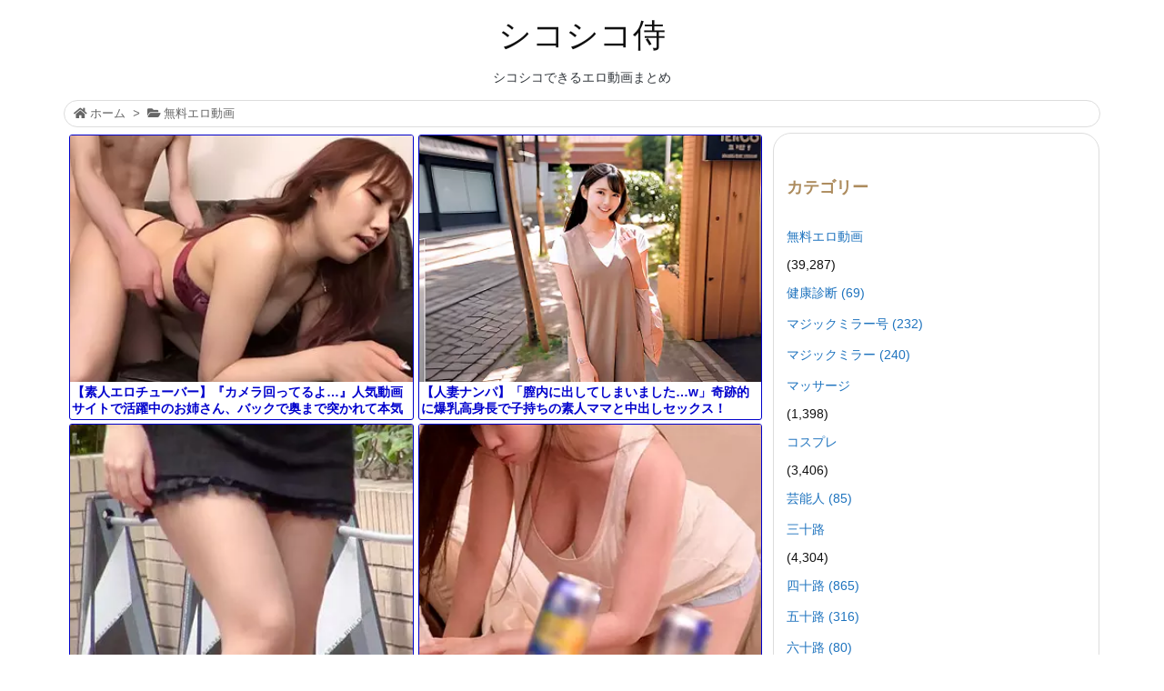

--- FILE ---
content_type: text/html; charset=UTF-8
request_url: https://shico.xyz/post-5246/
body_size: 24423
content:
<!DOCTYPE html>
<html class="no-js" lang="ja" itemscope itemtype="https://schema.org/WebPage">
<head prefix="og: http://ogp.me/ns# article: http://ogp.me/ns/article# fb: http://ogp.me/ns/fb#">
<meta charset="UTF-8" />
<meta http-equiv="X-UA-Compatible" content="IE=edge" />
<meta name="viewport" content="width=device-width, initial-scale=1, user-scalable=yes" />
<title>グラドルのたかしょーと結婚したら…美巨乳おっぱいに凄テク持ちだから性生活には困らんだろうなぁ！主観手コキフェラ抜きご奉仕！ | シコシコ侍</title>
<meta name='robots' content='max-image-preview:large' />
<link rel='dns-prefetch' href='//ajax.googleapis.com' />
<link rel="alternate" title="oEmbed (JSON)" type="application/json+oembed" href="https://shico.xyz/wp-json/oembed/1.0/embed?url=https%3A%2F%2Fshico.xyz%2Fpost-5246%2F" />
<link rel="alternate" title="oEmbed (XML)" type="text/xml+oembed" href="https://shico.xyz/wp-json/oembed/1.0/embed?url=https%3A%2F%2Fshico.xyz%2Fpost-5246%2F&#038;format=xml" />
<link rel='dns-prefetch' href='//use.fontawesome.com' />
<link rel="preload" as="style" type="text/css" href="https://shico.xyz/wp-content/themes/luxeritas/style.async.min.css?v=1758882942" />
<link rel="preload" as="font" type="font/woff" href="https://shico.xyz/wp-content/themes/luxeritas/fonts/icomoon/fonts/icomoon.woff" crossorigin />
<link rel="canonical" href="https://shico.xyz/post-5246/" />
<link rel='shortlink' href='https://shico.xyz/?p=5246' />
<link rel="pingback" href="https://shico.xyz/xmlrpc.php" />
<link rel="author" href="https://shico.xyz/author/" />
<link rel="alternate" type="application/rss+xml" title="シコシコ侍 RSS Feed" href="https://shico.xyz/feed/" />
<link rel="alternate" type="application/atom+xml" title="シコシコ侍 Atom Feed" href="https://shico.xyz/feed/atom/" />
<link rel="icon" href="https://shico.xyz/wp-content/themes/luxech/images/favicon.ico" />
<link rel="apple-touch-icon-precomposed" href="https://shico.xyz/wp-content/themes/luxech/images/apple-touch-icon-precomposed.png" />
<link rel="apple-touch-icon" href="https://shico.xyz/wp-content/themes/luxech/images/apple-touch-icon-precomposed.png" />
<meta name="description" content="..." />
<meta name="theme-color" content="#4285f4">
<meta name="format-detection" content="telephone=no">
<meta property="og:type" content="article" />
<meta property="og:url" content="https://shico.xyz/post-5246/" />
<meta property="og:title" content="グラドルのたかしょーと結婚したら…美巨乳おっぱいに凄テク持ちだから性生活には困らんだろうなぁ！主観手コキフェラ抜きご奉仕！ | シコシコ侍" />
<meta property="og:description" content="..." />
<meta property="og:image" content="https://shico.xyz/wp-content/uploads/2021/05/b55db588-3047-439f-9da1-49216115a61c.jpg" />
<meta property="og:image:width" content="400" />
<meta property="og:image:height" content="300" />
<meta property="og:site_name" content="シコシコ侍" />
<meta property="og:locale" content="ja_JP" />
<meta property="article:section" content="無料エロ動画" />
<meta property="article:published_time" content="2021-05-17T22:20:00Z" />
<meta property="article:modified_time" content="2021-05-17T19:56:06Z" />
<meta name="twitter:card" content="summary" />
<meta name="twitter:domain" content="shico.xyz" />
<style id='wp-img-auto-sizes-contain-inline-css'>
img:is([sizes=auto i],[sizes^="auto," i]){contain-intrinsic-size:3000px 1500px}
/*# sourceURL=wp-img-auto-sizes-contain-inline-css */</style>
<style id='global-styles-inline-css' type='text/css'>
:root{--wp--preset--aspect-ratio--square: 1;--wp--preset--aspect-ratio--4-3: 4/3;--wp--preset--aspect-ratio--3-4: 3/4;--wp--preset--aspect-ratio--3-2: 3/2;--wp--preset--aspect-ratio--2-3: 2/3;--wp--preset--aspect-ratio--16-9: 16/9;--wp--preset--aspect-ratio--9-16: 9/16;--wp--preset--color--black: #000000;--wp--preset--color--cyan-bluish-gray: #abb8c3;--wp--preset--color--white: #ffffff;--wp--preset--color--pale-pink: #f78da7;--wp--preset--color--vivid-red: #cf2e2e;--wp--preset--color--luminous-vivid-orange: #ff6900;--wp--preset--color--luminous-vivid-amber: #fcb900;--wp--preset--color--light-green-cyan: #7bdcb5;--wp--preset--color--vivid-green-cyan: #00d084;--wp--preset--color--pale-cyan-blue: #8ed1fc;--wp--preset--color--vivid-cyan-blue: #0693e3;--wp--preset--color--vivid-purple: #9b51e0;--wp--preset--gradient--vivid-cyan-blue-to-vivid-purple: linear-gradient(135deg,rgb(6,147,227) 0%,rgb(155,81,224) 100%);--wp--preset--gradient--light-green-cyan-to-vivid-green-cyan: linear-gradient(135deg,rgb(122,220,180) 0%,rgb(0,208,130) 100%);--wp--preset--gradient--luminous-vivid-amber-to-luminous-vivid-orange: linear-gradient(135deg,rgb(252,185,0) 0%,rgb(255,105,0) 100%);--wp--preset--gradient--luminous-vivid-orange-to-vivid-red: linear-gradient(135deg,rgb(255,105,0) 0%,rgb(207,46,46) 100%);--wp--preset--gradient--very-light-gray-to-cyan-bluish-gray: linear-gradient(135deg,rgb(238,238,238) 0%,rgb(169,184,195) 100%);--wp--preset--gradient--cool-to-warm-spectrum: linear-gradient(135deg,rgb(74,234,220) 0%,rgb(151,120,209) 20%,rgb(207,42,186) 40%,rgb(238,44,130) 60%,rgb(251,105,98) 80%,rgb(254,248,76) 100%);--wp--preset--gradient--blush-light-purple: linear-gradient(135deg,rgb(255,206,236) 0%,rgb(152,150,240) 100%);--wp--preset--gradient--blush-bordeaux: linear-gradient(135deg,rgb(254,205,165) 0%,rgb(254,45,45) 50%,rgb(107,0,62) 100%);--wp--preset--gradient--luminous-dusk: linear-gradient(135deg,rgb(255,203,112) 0%,rgb(199,81,192) 50%,rgb(65,88,208) 100%);--wp--preset--gradient--pale-ocean: linear-gradient(135deg,rgb(255,245,203) 0%,rgb(182,227,212) 50%,rgb(51,167,181) 100%);--wp--preset--gradient--electric-grass: linear-gradient(135deg,rgb(202,248,128) 0%,rgb(113,206,126) 100%);--wp--preset--gradient--midnight: linear-gradient(135deg,rgb(2,3,129) 0%,rgb(40,116,252) 100%);--wp--preset--font-size--small: 13px;--wp--preset--font-size--medium: 20px;--wp--preset--font-size--large: 36px;--wp--preset--font-size--x-large: 42px;--wp--preset--spacing--20: 0.44rem;--wp--preset--spacing--30: 0.67rem;--wp--preset--spacing--40: 1rem;--wp--preset--spacing--50: 1.5rem;--wp--preset--spacing--60: 2.25rem;--wp--preset--spacing--70: 3.38rem;--wp--preset--spacing--80: 5.06rem;--wp--preset--shadow--natural: 6px 6px 9px rgba(0, 0, 0, 0.2);--wp--preset--shadow--deep: 12px 12px 50px rgba(0, 0, 0, 0.4);--wp--preset--shadow--sharp: 6px 6px 0px rgba(0, 0, 0, 0.2);--wp--preset--shadow--outlined: 6px 6px 0px -3px rgb(255, 255, 255), 6px 6px rgb(0, 0, 0);--wp--preset--shadow--crisp: 6px 6px 0px rgb(0, 0, 0);}:where(.is-layout-flex){gap: 0.5em;}:where(.is-layout-grid){gap: 0.5em;}body .is-layout-flex{display: flex;}.is-layout-flex{flex-wrap: wrap;align-items: center;}.is-layout-flex > :is(*, div){margin: 0;}body .is-layout-grid{display: grid;}.is-layout-grid > :is(*, div){margin: 0;}:where(.wp-block-columns.is-layout-flex){gap: 2em;}:where(.wp-block-columns.is-layout-grid){gap: 2em;}:where(.wp-block-post-template.is-layout-flex){gap: 1.25em;}:where(.wp-block-post-template.is-layout-grid){gap: 1.25em;}.has-black-color{color: var(--wp--preset--color--black) !important;}.has-cyan-bluish-gray-color{color: var(--wp--preset--color--cyan-bluish-gray) !important;}.has-white-color{color: var(--wp--preset--color--white) !important;}.has-pale-pink-color{color: var(--wp--preset--color--pale-pink) !important;}.has-vivid-red-color{color: var(--wp--preset--color--vivid-red) !important;}.has-luminous-vivid-orange-color{color: var(--wp--preset--color--luminous-vivid-orange) !important;}.has-luminous-vivid-amber-color{color: var(--wp--preset--color--luminous-vivid-amber) !important;}.has-light-green-cyan-color{color: var(--wp--preset--color--light-green-cyan) !important;}.has-vivid-green-cyan-color{color: var(--wp--preset--color--vivid-green-cyan) !important;}.has-pale-cyan-blue-color{color: var(--wp--preset--color--pale-cyan-blue) !important;}.has-vivid-cyan-blue-color{color: var(--wp--preset--color--vivid-cyan-blue) !important;}.has-vivid-purple-color{color: var(--wp--preset--color--vivid-purple) !important;}.has-black-background-color{background-color: var(--wp--preset--color--black) !important;}.has-cyan-bluish-gray-background-color{background-color: var(--wp--preset--color--cyan-bluish-gray) !important;}.has-white-background-color{background-color: var(--wp--preset--color--white) !important;}.has-pale-pink-background-color{background-color: var(--wp--preset--color--pale-pink) !important;}.has-vivid-red-background-color{background-color: var(--wp--preset--color--vivid-red) !important;}.has-luminous-vivid-orange-background-color{background-color: var(--wp--preset--color--luminous-vivid-orange) !important;}.has-luminous-vivid-amber-background-color{background-color: var(--wp--preset--color--luminous-vivid-amber) !important;}.has-light-green-cyan-background-color{background-color: var(--wp--preset--color--light-green-cyan) !important;}.has-vivid-green-cyan-background-color{background-color: var(--wp--preset--color--vivid-green-cyan) !important;}.has-pale-cyan-blue-background-color{background-color: var(--wp--preset--color--pale-cyan-blue) !important;}.has-vivid-cyan-blue-background-color{background-color: var(--wp--preset--color--vivid-cyan-blue) !important;}.has-vivid-purple-background-color{background-color: var(--wp--preset--color--vivid-purple) !important;}.has-black-border-color{border-color: var(--wp--preset--color--black) !important;}.has-cyan-bluish-gray-border-color{border-color: var(--wp--preset--color--cyan-bluish-gray) !important;}.has-white-border-color{border-color: var(--wp--preset--color--white) !important;}.has-pale-pink-border-color{border-color: var(--wp--preset--color--pale-pink) !important;}.has-vivid-red-border-color{border-color: var(--wp--preset--color--vivid-red) !important;}.has-luminous-vivid-orange-border-color{border-color: var(--wp--preset--color--luminous-vivid-orange) !important;}.has-luminous-vivid-amber-border-color{border-color: var(--wp--preset--color--luminous-vivid-amber) !important;}.has-light-green-cyan-border-color{border-color: var(--wp--preset--color--light-green-cyan) !important;}.has-vivid-green-cyan-border-color{border-color: var(--wp--preset--color--vivid-green-cyan) !important;}.has-pale-cyan-blue-border-color{border-color: var(--wp--preset--color--pale-cyan-blue) !important;}.has-vivid-cyan-blue-border-color{border-color: var(--wp--preset--color--vivid-cyan-blue) !important;}.has-vivid-purple-border-color{border-color: var(--wp--preset--color--vivid-purple) !important;}.has-vivid-cyan-blue-to-vivid-purple-gradient-background{background: var(--wp--preset--gradient--vivid-cyan-blue-to-vivid-purple) !important;}.has-light-green-cyan-to-vivid-green-cyan-gradient-background{background: var(--wp--preset--gradient--light-green-cyan-to-vivid-green-cyan) !important;}.has-luminous-vivid-amber-to-luminous-vivid-orange-gradient-background{background: var(--wp--preset--gradient--luminous-vivid-amber-to-luminous-vivid-orange) !important;}.has-luminous-vivid-orange-to-vivid-red-gradient-background{background: var(--wp--preset--gradient--luminous-vivid-orange-to-vivid-red) !important;}.has-very-light-gray-to-cyan-bluish-gray-gradient-background{background: var(--wp--preset--gradient--very-light-gray-to-cyan-bluish-gray) !important;}.has-cool-to-warm-spectrum-gradient-background{background: var(--wp--preset--gradient--cool-to-warm-spectrum) !important;}.has-blush-light-purple-gradient-background{background: var(--wp--preset--gradient--blush-light-purple) !important;}.has-blush-bordeaux-gradient-background{background: var(--wp--preset--gradient--blush-bordeaux) !important;}.has-luminous-dusk-gradient-background{background: var(--wp--preset--gradient--luminous-dusk) !important;}.has-pale-ocean-gradient-background{background: var(--wp--preset--gradient--pale-ocean) !important;}.has-electric-grass-gradient-background{background: var(--wp--preset--gradient--electric-grass) !important;}.has-midnight-gradient-background{background: var(--wp--preset--gradient--midnight) !important;}.has-small-font-size{font-size: var(--wp--preset--font-size--small) !important;}.has-medium-font-size{font-size: var(--wp--preset--font-size--medium) !important;}.has-large-font-size{font-size: var(--wp--preset--font-size--large) !important;}.has-x-large-font-size{font-size: var(--wp--preset--font-size--x-large) !important;}
/*# sourceURL=global-styles-inline-css */
</style>

<style id='classic-theme-styles-inline-css'>
/*! This file is auto-generated */
.wp-block-button__link{color:#fff;background-color:#32373c;border-radius:9999px;box-shadow:none;text-decoration:none;padding:calc(.667em + 2px) calc(1.333em + 2px);font-size:1.125em}.wp-block-file__button{background:#32373c;color:#fff;text-decoration:none}
/*# sourceURL=/wp-includes/css/classic-themes.min.css */</style>
<style id='luxech-inline-css'>
/*! Luxeritas WordPress Theme 3.14.1 - free/libre wordpress platform
 * @copyright Copyright (C) 2015 Thought is free. */*,*:before,*:after{box-sizing:border-box}@-ms-viewport{width:device-width}a:not([href]):not([tabindex]),a:not([href]):not([tabindex]):hover,a:not([href]):not([tabindex]):focus{color:inherit;text-decoration:none}a:not([href]):not([tabindex]):focus{outline:0}h1{font-size:2em;margin:.67em 0}small{font-size:80%}img{border-style:none;vertical-align:middle}hr{box-sizing:content-box;height:0;overflow:visible;margin-top:1rem;margin-bottom:1rem;border:0}pre{margin-top:0;margin-bottom:1rem;overflow:auto;-ms-overflow-style:scrollbar}code,pre{font-family:monospace,monospace;font-size:1em}ul ul,ol ul,ul ol,ol ol{margin-bottom:0}p{margin-top:0;margin-bottom:1rem}button{border-radius:0}button:focus{outline:1px dotted;outline:5px auto -webkit-focus-ring-color}input,button,select,optgroup,textarea{margin:0;font-family:inherit;font-size:inherit;line-height:inherit}button,input{overflow:visible}button,select{text-transform:none}button,html [type=button],[type=reset],[type=submit]{-webkit-appearance:button}button::-moz-focus-inner,[type=button]::-moz-focus-inner,[type=reset]::-moz-focus-inner,[type=submit]::-moz-focus-inner{padding:0;border-style:none}input[type=radio],input[type=checkbox]{box-sizing:border-box;padding:0}[type=number]::-webkit-inner-spin-button,[type=number]::-webkit-outer-spin-button{height:auto}[type=search]{outline-offset:-2px;-webkit-appearance:none}[type=search]::-webkit-search-cancel-button,[type=search]::-webkit-search-decoration{-webkit-appearance:none}textarea{overflow:auto;resize:vertical}label{display:inline-block;margin-bottom:.5rem}h1,h2,h3,h4,h5,h6{margin-top:0;margin-bottom:.5rem;font-family:inherit;font-weight:500;line-height:1.2;color:inherit}.container{width:100%;margin-right:auto;margin-left:auto}@media (min-width:768px){.container{max-width:720px}}@media (min-width:992px){.container{max-width:960px}}@media (min-width:1200px){.container{max-width:1140px}}.col-4,.col-6,.col-12{float:left;position:relative;width:100%;min-height:1px;padding-right:15px;padding-left:15px}.col-12{-webkit-box-flex:0;-ms-flex:0 0 100%;flex:0 0 100%;max-width:100%}.col-6{-webkit-box-flex:0;-ms-flex:0 0 50%;flex:0 0 50%;max-width:50%}.col-4{-webkit-box-flex:0;-ms-flex:0 0 33.333333%;flex:0 0 33.333333%;max-width:33.333333%}.clearfix:after{display:block;clear:both;content:""}.pagination{display:-webkit-box;display:-ms-flexbox;display:flex;padding-left:0;list-style:none;border-radius:.25rem}table{border-collapse:collapse}caption{padding-top:.75rem;padding-bottom:.75rem;color:#6c757d;text-align:left;caption-side:bottom}th{text-align:left}*{margin:0;padding:0}a:hover,.term img,a:hover,.term img:hover{transition:opacity .3s,transform .5s}a:hover img{opacity:.8}hr{border-top:1px dotted #999}img,video,object,canvas{max-width:100%;height:auto;box-sizing:content-box}.no-js img.lazy{display:none!important}pre,ul,ol{margin:1.6em 0}ul ul,ol ol,ul ol,ol ul{margin:0 0 1.6em}pre{margin-bottom:30px}blockquote,.wp-block-quote{display:block;position:relative;overflow:hidden;overflow-wrap:break-word;margin:1.6em 5px;padding:25px;font-size:1.4rem;background:#fdfdfd;border:0;border-radius:6px;box-shadow:0 5px 5px 0 rgba(18,63,82,.035),0 0 0 1px rgba(176,181,193,.2)}blockquote:after{content:"\275b\275b";display:block;position:absolute;font-family:Arial,sans-serif;font-size:200px;line-height:1em;left:-25px;top:-15px;opacity:.04}blockquote cite,.wp-block-quote cite{display:block;text-align:right;font-family:serif;font-size:.9em;font-style:oblique}.wp-block-quote:not(.is-large):not(.is-style-large){border:0}blockquote ol:first-child,blockquote p:first-child,blockquote ul:first-child{margin-top:5px}blockquote ol:last-child,blockquote p:last-child,blockquote ul:last-child{margin-bottom:5px}[type=submit],[type=text],[type=email],.reply a{display:inline;line-height:1;vertical-align:middle;padding:12px 12px 11px;max-width:100%}.reply a,[type=submit],div[class$=-w] ul[class*=sns] li a,.widget_categories select,.widget_archive select{color:#333;font-weight:400;background:#fff;border:1px solid #ddd}div[class$=-w] ul[class*=sns] li a{color:#666;background:#fbfbfb;border:1px solid #ccc}option,textarea,[type=text],[type=email],[type=search]{color:inherit;background:#fff;border:1px solid #ddd}[type=search]{-webkit-appearance:none;outline-offset:-2px;line-height:1;border-radius:0}[type=search]::-webkit-search-cancel-button,[type=search]::-webkit-search-decoration{display:none}textarea{padding:8px;max-width:100%}.cboth{clear:both}.bold{font-weight:700}.wp-caption{margin-bottom:1.6em;max-width:100%}.wp-caption img[class*=wp-image-]{display:block;margin:0}.post .wp-caption-text,.post .wp-caption-dd{font-size:1.2rem;line-height:1.5;margin:0;padding:.5em 0}.sticky .posted-on{display:none}.bypostauthor>article .fn:after{content:"";position:relative}.screen-reader-text{clip:rect(1px,1px,1px,1px);height:1px;overflow:hidden;position:absolute !important;width:1px}strong{font-weight:700}em{font-style:italic}.alignleft{display:inline;float:left}.alignright{display:inline;float:right}.aligncenter{display:block;margin-right:auto;margin-left:auto}blockquote.alignleft,.wp-caption.alignleft,.post img.alignleft{margin:.4em 1.6em 1.6em 0}blockquote.alignright,.wp-caption.alignright,.post img.alignright{margin:.4em 0 1.6em 1.6em}blockquote.aligncenter,.wp-caption.aligncenter,.post img.aligncenter{clear:both;margin-top:.4em;margin-bottom:1.6em}.wp-caption.alignleft,.wp-caption.alignright,.wp-caption.aligncenter{margin-bottom:1.2em}img[class*=wp-image-],img[class*=attachment-]{max-width:100%;height:auto}.gallery-item{display:inline-block;text-align:left;vertical-align:top;margin:0 0 1.5em;padding:0 1em 0 0;width:50%}.gallery-columns-1 .gallery-item{width:100%}.gallery-columns-2 .gallery-item{max-width:50%}@media screen and (min-width:30em){.gallery-item{max-width:25%}.gallery-columns-1 .gallery-item{max-width:100%}.gallery-columns-2 .gallery-item{max-width:50%}.gallery-columns-3 .gallery-item{max-width:33.33%}.gallery-columns-4 .gallery-item{max-width:25%}}.gallery-caption{display:block;font-size:1.2rem;line-height:1.5;padding:.5em 0}.wp-block-image{margin:1.6em 0}.post ul.blocks-gallery-grid{padding:0}#head-in{padding-top:28px;background:#fff}.band{position:absolute;top:0;left:0;right:0}div[id*=head-band]{margin:auto;height:34px;line-height:34px;overflow:hidden;background:#fff;border-bottom:1px solid #ddd}.band-menu{position:relative;margin:auto}.band-menu ul{font-size:1px;margin:0 -5px 0 0;position:absolute;right:10px;list-style:none}.band-menu li{display:inline-block;vertical-align:middle;font-size:1.2rem;margin:0 3px;line-height:1}.band-menu li a{color:#111;text-decoration:none}.band-menu li a:hover{color:#09f}.band-menu .menu-item a:before{display:inline;margin:5px;line-height:1;font-family:'Font Awesome 5 Free';content:"\f0da";font-weight:900}div[id*=head-band] .snsf{display:block;min-width:28px;height:20px;margin:-2px -6px 0 0;text-align:center}div[id*=head-band] .snsf a{display:block;height:100%;width:100%;text-decoration:none;letter-spacing:0;font-family:Verdana,Arial,Helvetica,Roboto;padding:4px;border-radius:2px}#sitename{display:inline-block;max-width:100%;margin:0 0 12px;font-size:2.8rem;line-height:1.4}#sitename a{color:inherit;text-decoration:none}.desc{line-height:1.4}.info{padding:20px 10px;overflow:hidden}.logo,.logo-up{position:relative;margin:15px auto -10px auto;text-align:center}.logo-up{margin:15px auto 0 auto}#header .head-cover{position:relative;margin:auto}#header #gnavi,#foot-in,.foot-nav{margin:auto}#nav{margin:0;padding:0;border-top:1px solid #ddd;border-bottom:1px solid #ddd;position:relative;z-index:20}#nav,#gnavi ul.gu,#gnavi li.gl>a,.mobile-nav{color:#111;background:#fff}#gnavi .mobile-nav{display:none}#gnavi .nav-menu{display:block}#gnavi ul.gu{margin:0}#gnavi li.gl{float:left;position:relative;list-style-type:none;text-indent:0;white-space:nowrap}#gnavi li.gl>a{display:block;text-decoration:none;text-align:center}#gnavi li.gl:hover>a,#gnavi li.gl:hover>a>.gim,div.mobile-nav:hover,ul.mobile-nav li:hover{color:#fff;background:#09f}#gnavi li ul.gu{display:none}@media (min-width:992px){#gnavi ul.gu{display:-webkit-box;display:-ms-flexbox;display:flex;-ms-flex-wrap:wrap;flex-wrap:wrap}#gnavi li.gl{-webkit-box-flex:0 0 auto;-ms-flex:0 0 auto;flex:0 0 auto;min-width:1px;background:#09f}#gnavi .gc>ul>li.gl{background:0 0}#gnavi li.gl>a>.gim{display:block}#gnavi .gc>ul>li>a>.gim{transition:.4s;border-bottom:0;padding:16px 18px}#gnavi li.gl>ul{display:none;margin:0;border:1px solid #ddd;border-bottom:0;background:0 0;position:absolute;top:100%;z-index:1}#gnavi li li.gl{width:100%;min-width:160px}#gnavi li li.gl a>.gim{border-bottom:1px solid #ddd;font-size:1.3rem;padding:10px 15px;width:100%;text-align:left}#gnavi li li.gl>ul{padding:0;border-top:1px solid #ddd;overflow:hidden;top:-1px;left:100%}#gnavi li[class*=current]>a{background:none repeat scroll 0 0 #000;color:#fff}#gnavi ul ul>li[class*=children]>a>.gim:after{font-family:'Font Awesome 5 Free';content:"\f0da";font-weight:900;position:absolute;right:6px;padding:4px 0}}@media (max-width:991px){.mobile-nav p{letter-spacing:0;white-space:nowrap;font-size:1.2rem;line-height:1;margin:6px 0 0}.mobile-nav li{display:table-cell;text-align:center;padding:8px 10px;border:0;float:none}.mobile-nav li i,.mobile-nav li svg{font-size:1.8rem;font-style:normal}#gnavi ul.mobile-nav{display:table;table-layout:fixed;width:100%;margin:0;border:0}#gnavi div.mobile-nav{display:block;padding:12px 20px;cursor:pointer}#gnavi ul.gu{display:none;border:0;border-bottom:solid 1px #ddd}#gnavi li.gl{display:block;float:none;width:100%;padding-left:0;text-align:left;line-height:2.3;border-top:1px solid #ddd;list-style:disc inside}#gnavi li.gl:hover>a>.gim{background:0 0}}#primary{border:1px solid transparent}#section,.grid{margin:0 10px 20px 0}.grid{padding:45px 68px;background:#fff;border:1px solid #ddd}#breadcrumb{margin:20px 0 15px;padding:10px}#breadcrumb,#breadcrumb a{color:#111;text-decoration:none}#breadcrumb a:hover{text-decoration:underline}#breadcrumb h1,#breadcrumb li{display:inline;list-style-type:none;font-size:1.3rem}#breadcrumb i,#breadcrumb svg{margin-right:3px}#breadcrumb i.arrow{margin:0 8px}.term{margin-right:10px}.term img{float:left;max-width:40%;height:auto;margin-bottom:15px;background:inherit;border:1px solid #ddd;border-radius:4px;box-shadow:0 0 2px 1px rgba(255,255,255,1) inset}.term img:hover{border-color:#06c}#related .term img{padding:1px;width:100px;height:100px}.read-more-link,.read-more-link i,.read-more-link svg{text-decoration:underline}#list a{word-break:normal}#list .toc{margin:0 0 25px}#list .excerpt{margin:0 0 12px;line-height:1.8}.exsp{display:inline}#list .read-more{clear:both;line-height:1;margin:35px 0 30px;text-align:right}#list .read-more{margin:0}@media (max-width:575px){.read-more-link{color:inherit;background:#fafafa;border:1px solid #aaa}.read-more-link:hover{color:#dc143c;background:#f0f0f0;text-decoration:none}}.meta,.post .meta{margin:0;font-size:1.4rem;color:#111;margin-bottom:35px;vertical-align:middle;padding:16px 0}.meta a{display:inline-block;color:#111;text-decoration:underline}.meta i{margin-right:6px}.meta span{margin:0 12px 0 0}.meta span.break{margin:0 8px 0 4px}.meta span.first-item{margin:0;white-space:nowrap}.meta-box{margin:30px 10px}.toc .meta-u,.post .meta-u{background:0 0;border:0;margin:0 0 10px;padding:0}.post .meta-u{overflow:hidden;text-align:right}#paging{margin:auto;text-align:center}#paging ul{padding:0}#paging i{font-weight:700}#paging .not-allow i{font-weight:400;opacity:.3}.pagination{display:-webkit-box;display:-ms-flexbox;display:flex;-webkit-box-pack:center;-ms-flex-pack:center;justify-content:center;margin:0}.pagination li{-webkit-box-flex:1 1 42px;-ms-flex:1 1 42px;flex:1 1 42px;max-width:42px;min-width:27px;float:left}.pagination>li>a,.pagination>li>span{display:inline-block;text-decoration:none;width:100%;padding:6px 0;color:inherit;background:#fff;border:1px solid #ddd;border-right:0}.pagination>li:last-child>a,.pagination>li:last-child>span,.pagination>.not-allow:first-child>span:hover{border-right:1px solid #ddd}.pagination>.active>span,.pagination .current,.pagination>li>a:hover{color:#fff;background:#dc143c}.pagination>.active>span:hover,.pagination>.not-allow>span:hover{cursor:text}.post #paging{margin:20px 0 40px}.post{font-size:1.6rem;line-height:1.9}.post p{margin:1.3em 0}.post a{text-decoration:underline}.post h2,.post h3,.post h4,.post h5,.post h6{line-height:1.4;margin-top:35px;margin-bottom:30px}.post h1:first-child{margin-top:0}.post h2{border-left:8px solid #999;font-size:2.4rem;margin-top:50px;padding:8px 20px}.post h3{font-size:2.2rem;padding:2px 15px;margin-top:50px;margin-left:5px;border-left:2px #999 solid}.post h4{font-size:1.8rem;padding:0 12px;border:0;border-left:solid 12px #999}.post h2:first-child,.post h3:first-child{margin-top:30px}.post table{margin-bottom:30px}.post td,.post th{padding:8px 10px;border:1px solid #ddd}.post th{text-align:center;background:#f5f5f5}.post ul,.post ol{padding:0 0 0 30px}.post .vcard{text-align:right}.post .vcard i,.post .vcard svg{margin-right:8px}.entry-title,#front-page-title{font-size:2.8rem;line-height:1.5;background:0 0;border:none;margin:0 0 10px;padding:0}.entry-title a{color:inherit;text-decoration:none}.entry-title a:hover{color:#dc143c}#sns-tops{margin:-25px 0 45px}#sns-bottoms{margin:16px 0 0}#bottom-area #sns-bottoms{margin-bottom:0}.sns-msg h2{display:inline-block;margin:0 0 0 5px;padding:0 8px;line-height:1;font-size:1.6rem;background:0 0;border:none;border-bottom:5px solid #ccc}#pnavi{clear:both;padding:0;border:1px solid #ddd;background:#fff;height:auto;overflow:hidden}#pnavi .next,#pnavi .prev{position:relative}#pnavi .next{text-align:right;border-bottom:1px solid #ddd}#pnavi i,#pnavi svg{font-size:2.2rem}#pnavi .next-arrow,#pnavi .prev-arrow{font-size:1.6rem;position:absolute;top:10px}#pnavi .next-arrow{left:20px}#pnavi .prev-arrow{right:20px}#pnavi .ntitle,#pnavi .ptitle{margin-top:32px}#pnavi img{height:100px;width:100px;border:1px solid #ddd;border-radius:8px}#pnavi a{display:block;padding:15px 30px;overflow:hidden;text-decoration:none;color:#666;min-height:132px}#pnavi a:hover{color:#dc143c}#pnavi a>img,#pnavi a:hover>img{transition:opacity .4s,transform .4s}#pnavi a:hover>img{border-color:#337ab7}#pnavi .block-span{display:block;margin-top:35px}#pnavi .next img,#pnavi .no-img-next i,#pnavi .no-img-next svg{float:right;margin:0 0 0 10px}#pnavi .prev img,#pnavi .no-img-prev i,#pnavi .no-img-prev svg{float:left;margin:0 10px 0 0}#pnavi i.navi-home,#pnavi svg.navi-home,#pnavi .no-img-next i,#pnavi .no-img-next svg,#pnavi .no-img-prev i,#pnavi .no-img-prev svg{font-size:9.4rem;padding:5px 0;text-align:center}#pnavi i.navi-home,#pnavi svg.navi-home{font-size:10rem;padding:0}@media (min-width:1200px),(min-width:540px) and (max-width:991px){#pnavi .next,#pnavi .prev,#pnavi .next a,#pnavi .prev a{padding-bottom:32767px;margin-bottom:-32752px}#pnavi .next,#pnavi .prev{margin-bottom:-32767px;width:50%}#pnavi .next{float:right;border-left:1px solid #ddd}}.related,.discussion,.tb{font-size:2.4rem;line-height:2;margin:0 0 15px}.related i,.related svg,.discussion i,.discussion svg,.tb i,.tb svg{margin-right:10px}#related{padding:0}#related .term img{float:left;margin:8px 10px 8px 0}#related h3{font-size:1.6rem;font-weight:700;padding:0;margin:10px 0 10px 10px;border:none}#related h3 a{color:inherit;text-decoration:none;line-height:1.6}#related h3 a:hover{color:#09f}#related .toc{padding:10px 0;border-top:1px dotted #ccc}#related .toc:first-child{border-top:none}#related .excerpt p{display:inline;opacity:.7;font-size:1.3rem}#comments h3{font-size:1.6rem;border:none;padding:10px 0;margin-bottom:10px}#comments h3 i,#comments h3 svg{font-size:2.2rem;margin-right:10px}.comments-list,.comments-list li{border-bottom:1px solid #ddd}.comments-list li{margin-bottom:20px}.comments-list .comment-body{padding-bottom:20px}.comments-list li:last-child{margin-bottom:0;padding-bottom:0;border:none}#comments p{font-size:1.4rem;margin:20px 0}#comments label{display:block}.comment-author.vcard .avatar{display:block;float:left;margin:0 10px 20px 0}.comment-meta{margin-bottom:40px}.comment-meta:after{content:" ";clear:both}.fn{line-height:1.6;font-size:1.5rem}.says{margin-left:10px}.commentmetadata{font-size:1.4rem;height:15px;padding:10px 10px 10px 0}.reply a{display:block;text-decoration:none;text-align:center;width:65px;margin:0 0 0 auto}.comments-list{padding-left:0;list-style-type:none}.comments-list li.depth-1>ul.children{padding-left:30px}.comments-list li{list-style-type:none}#comments .no-comments{margin:0 0 20px;padding:10px 20px 30px;border-bottom:1px solid #ddd}#c-paging{text-align:center;padding:0 0 20px;border-bottom:1px solid #ccc}#commentform p{margin:0 0 20px}#respond{font-size:1.6rem}#commentform .tags{padding:10px;font-size:1.3rem}#commentform-author{display:-webkit-box;display:-ms-flexbox;display:flex;-webkit-flex-wrap:wrap;-ms-flex-wrap:wrap;flex-wrap:wrap}.comment-form-author{-webkit-flex:0 1 35%;-ms-flex:0 1 35%;flex:0 1 35%}.comment-form-email{-webkit-flex:1 0 64%;-ms-flex:1 0 64%;flex:1 0 64%;padding-left:10px}#commentform,#comments textarea,[type^=text],[class^=comment-form-]{margin:0;width:100%}#comments .comment-form-cookies-consent{display:table}#comments .comment-form-cookies-consent *{display:table-cell;margin:5px 5px 20px 0;width:auto}#comments .form-submit{margin:0}#comments .comments-list .form-submit{margin-bottom:40px}#comments [type=submit]{color:#fff;background:#666;padding:18px 18px 17px;cursor:pointer}#comments [type=submit]:hover{background:#dc143c}#trackback input{width:100%;margin:0 0 10px}#list-title{margin:0 0 40px;font-size:2.8rem;font-weight:400}#section .grid #list-title{margin:0}div[id*=side-],#col3{padding:20px 0;border:1px solid #ddd;background:#fff}#side .widget,#col3 .widget{word-break:break-all;margin:0 6px;padding:20px 7px;border:1px solid transparent}#side ul,#col3 ul{margin-bottom:0}#side ul li,#col3 ul li{list-style-type:none;line-height:2;margin:0;padding:0}#side ul li li,#col3 ul li li{margin-left:16px}#side h3,#col3 h3,#side h4,#col3 h4{font-size:1.8rem;font-weight:700;color:#111;margin:4px 0 20px;padding:4px 0}.search-field{border:1px solid #bbb}#wp-calendar,.wp-calendar-nav{background:#fff}#wp-calendar caption{color:inherit;background:#fff}#wp-calendar #today{background:#ffec67}#wp-calendar .pad{background:#fff9f9}#footer{clear:both;background:#fff;border-top:1px solid #ddd;z-index:10}.row{margin:0}#foot-in{padding:25px 0}#foot-in a,#footer-menu,.foot-nav a{color:#111}#foot-in h4{font-size:1.8rem;font-weight:700;margin:15px 0;padding:4px 10px;border-left:8px solid #999}#foot-in ul li{list-style-type:none;line-height:1.8;margin:0 10px;padding:0}#foot-in ul li li{margin-left:15px}.foot-nav ul{margin:0 auto;padding:20px 15px}.foot-nav li{display:inline-block;margin:0}.foot-nav li:before{content:"\07c";margin:0 10px}.foot-nav li:first-child:before{content:"";margin:0}#copyright{font-size:1.2rem;padding:20px 0;color:#111;background:#fff;clear:both}#footer .copy{font-size:1.2rem;line-height:1;margin:20px 0 0;text-align:center}#footer .copy a{color:inherit}#footer #thk{margin:20px 0;white-space:nowrap;font-size:1.1rem;word-spacing:-1px}#page-top{position:fixed;bottom:14px;right:14px;font-weight:700;background:#656463;text-decoration:none;color:#fff;padding:16px 20px;text-align:center;cursor:pointer;transition:.8s;opacity:0;visibility:hidden;z-index:99}#page-top:hover{opacity:1!important}iframe{box-sizing:content-box;border:0}.i-video{display:block;position:relative;overflow:hidden}.i-video{padding-top:25px;padding-bottom:56.25%}.i-video iframe,.i-video object,.i-video embed{position:absolute;top:0;left:0;height:100%;width:100%}.i-embed iframe{width:100%}.head-under{margin-top:20px}.head-under,.post-title-upper,.post-title-under{margin-bottom:20px}.posts-under-1{padding:20px 0}.posts-under-2{padding-bottom:40px}.recentcomments a{display:inline;padding:0;margin:0}#main{-webkit-box-flex:0 1 772px;-ms-flex:0 1 772px;flex:0 1 772px;max-width:772px;min-width:1px;float:left}#side{-webkit-box-flex:0 0 366px;-ms-flex:0 0 366px;flex:0 0 366px;width:366px;min-width:1px;float:right}@media (min-width:992px){#primary,#field{display:-webkit-box;display:-ms-flexbox;display:flex}#breadcrumb,.head-cover{display:block !important}#sitename img{margin:0}}@media screen and (min-width:768px){.logo,#head-band-in,div[id*=head-band] .band-menu,#header .head-cover,#header #gnavi,#foot-in{max-width:720px}}@media screen and (min-width:992px){.logo,#head-band-in,div[id*=head-band] .band-menu,#header .head-cover,#header #gnavi,#foot-in{max-width:960px}}@media screen and (min-width:992px) and (max-width:1199px){#main{-webkit-box-flex:0 1 592px;-ms-flex:0 1 592px;flex:0 1 592px;max-width:592px;min-width:1px}}@media screen and (min-width:1200px){.logo,#head-band-in,div[id*=head-band] .band-menu,#header .head-cover,#header #gnavi,#foot-in{max-width:1140px}#list .term img{width:auto;height:auto;margin-right:20px}}@media screen and (max-width:1199px){#list .term img{max-width:40%;height:auto;margin-right:20px}}@media print,(max-width:991px){#primary,#main,#side{display:block;width:100%;float:none;clear:both}div[id*=head-band]{padding:0 5px}#header #gnavi{padding-left:0;padding-right:0}#main{margin-bottom:30px}#section{margin-right:0}.grid,#side .widget,#col3 .widget{padding-left:20px;padding-right:20px}.grid{margin:0 0 20px}#side .widget,#col3 .widget{margin-left:0;margin-right:0}#related .toc{margin-right:15px}.comments-list li.depth-1>ul.children{padding-left:0}#foot-in{padding:0}#foot-in .col-xs-4,#foot-in .col-xs-6,#foot-in .col-xs-12{display:none}div[id*=side-]{margin-bottom:20px}#side-scroll{max-width:32767px}}@media (max-width:575px){.grid,#side .widget,#col3 .widget{padding-left:7px;padding-right:7px}.meta,.post .meta{font-size:1.2rem}#list .term img{max-width:30%;height:auto;margin:0 15px 25px 0}#list .excerpt{padding-left:0;margin:0 0 40px}.excerpt p{display:inline}.excerpt br{display:none}.read-more-link{display:block;clear:both;padding:12px;font-size:1.2rem;text-align:center;white-space:nowrap;overflow:hidden}.read-more-link,.read-more-link i{text-decoration:none}#list .term img{margin-bottom:30px}#list .read-more-link{margin:20px 0 0}#sitename{font-size:2.2rem}.entry-title,#front-page-title,.post h2,.post h3,.related,.discussion,.tb{font-size:1.8rem}[class^=comment-form-]{flex:0 0 100%;padding:0}#page-top{font-size:2rem;padding:8px 14px}.ptop{display:none}}div[id^=tile-],div[id^=card-]{display:-webkit-box;display:-ms-flexbox;display:flex;-ms-flex-wrap:wrap;flex-wrap:wrap;-webkit-box-pack:space-between;-ms-flex-pack:space-between;justify-content:space-between}div[id^=tile-] .toc,div[id^=card-] .toc{max-width:100%;width:100%}div[id^=tile-] .toc:not(#bottom-area):not(.posts-list-middle-widget):not(#bottom-area):not(.posts-list-under-widget),div[id^=card-] .toc:not(#bottom-area):not(.posts-list-middle-widget):not(#bottom-area):not(.posts-list-under-widget){position:relative;display:inline-block;vertical-align:top;min-width:1px}@media (min-width:1200px){#tile-4 .toc,#card-4 .toc{max-width:24.5%;width:24.5%}#tile-3 .toc,#card-3 .toc{max-width:32.5%;width:32.5%}#tile-2 .toc,#card-2 .toc{max-width:49%;width:49%}}@media (min-width:768px) and (max-width:1199px){#tile-4 .toc,#card-4 .toc{max-width:32.5%;width:32.5%}#tile-3 .toc,#card-3 .toc,#tile-2 .toc,#card-2 .toc{max-width:49%;width:49%}}@media (min-width:576px) and (max-width:767px){#tile-4 .toc,#card-4 .toc,#tile-3 .toc,#card-3 .toc,#tile-2 .toc,#card-2 .toc{max-width:49%;width:49%}}#list #bottom-area,#list .posts-list-under-widget{max-width:100%;width:100%}div[id^=tile-] .toc:not(#bottom-area):not(.posts-list-middle-widget):not(#bottom-area):not(.posts-list-under-widget){padding:15px}div[id^=card-] .toc:not(#bottom-area):not(.posts-list-middle-widget):not(#bottom-area):not(.posts-list-under-widget){padding:0 15px}div[id^=tile-] .meta,div[id^=card-] .meta{font-size:1.3rem;margin-bottom:10px}div[id^=tile-] .meta{margin-bottom:10px}div[id^=card-] .meta:not(.meta-u){margin-bottom:15px;padding:15px 10px 10px;border:0;border-bottom:1px solid #ddd}div[id^=card-] .meta-u{padding-bottom:10px}div[id^=tile-] .term,div[id^=card-] .term{margin:0}div[id^=card-] .term{max-width:40%;padding:0 20px 0 0;overflow:hidden;float:left}#list div[id^=tile-] .term img,#list div[id^=card-] .term img{max-width:100%;width:auto;height:auto}#list div[id^=tile-] .term img{box-sizing:border-box;float:none}#list div[id^=card-] .term img{border:0}#list div[id^=tile-] .excerpt,#list div[id^=card-] .excerpt{padding-bottom:30px;font-size:1.3rem}#list div[id^=card-] .excerpt{padding-bottom:10px}#list div[id^=tile-] .read-more{position:absolute;bottom:20px;right:15px;left:15px}#list div[id^=card-] .read-more{margin-bottom:20px}div[id^=tile-] h2,div[id^=card-] h2{font-size:1.6rem;margin-bottom:20px}div[class*=sns-]{margin:0;padding:0}div[class*=sns-] li{margin:5px 0;list-style-type:none;cursor:pointer}div[class*=sns-] .clearfix{padding:0}div[class*=sns-] i{max-width:16px}.snsb{display:-webkit-box;display:-ms-flexbox;display:flex;flex-wrap:wrap;padding:0;margin:0;letter-spacing:-.4em}.snsb li{margin-bottom:2px;letter-spacing:normal;white-space:nowrap;list-style-type:none;vertical-align:top}.sns-c .snsb li,.sns-w .snsb li{position:relative;max-width:94px;padding:1px;height:32px}.sns-c .snsb li a,.sns-w .snsb li a{display:block;position:relative;margin:auto;padding:9px 3px 0;height:32px;width:82px;line-height:1;font-family:Verdana,Arial,Helvetica,Roboto;font-size:1.3rem;letter-spacing:-1px;text-decoration:none;border-radius:3px}.sns-c .snsb li a{color:#fff;background:#000;box-shadow:1px 1px 3px 0 rgba(0,0,0,.3)}.sns-c .snsb li a:hover{color:#fff;opacity:.6}.sns-w .snsb li a:hover{background:#f8f8f8;opacity:.7}.sns-c .snsb li,.sns-w .snsb li{margin:3px 2px 0 0}.sns-n .snsb li:last-child{margin-right:0}.sns-c .fa-hatena,.sns-w .fa-hatena{font-weight:700;font-family:Verdana,Arial,Helvetica,Roboto}.sns-c .snsb a,.sns-w .snsb a{text-align:center}.sns-c .snsb i,.sns-w .snsb i{margin-right:2px}.sns-c .snsb .twitter a{background:#1c9be2}.sns-c .snsb .facebook a{background:#3b5998}.sns-c .snsb .linkedin a{background:#0479b4}.sns-c .snsb .pinit a{background:#bd081c}.sns-c .snsb .hatena a{background:#3875c4}.sns-c .snsb .pocket a{background:#ee4257}.sns-c .snsb .line a{background:#00c300}.sns-c .snsb .rss a{background:#f86300}.sns-c .snsb .feedly a{background:#2bb24c}.sns-c .snsb .cp-button a{background:#56350d}.sns-w .snsb .twitter a{color:#1c9be2}.sns-w .snsb .facebook a{color:#3b5998}.sns-w .snsb .linkedin a{color:#0479b4}.sns-w .snsb .pinit a{color:#bd081c}.sns-w .snsb .hatena a{color:#3875c4}.sns-w .snsb .pocket a{color:#ee4257}.sns-w .snsb .line a{color:#00c300}.sns-w .snsb .rss a{color:#f86300}.sns-w .snsb .feedly a{color:#2bb24c}.sns-w .snsb .cp-button a{color:#56350d}.snscnt{display:block;position:absolute;right:0;top:-25px;width:82px;padding:3px 0;font-size:1.1rem;border:1px solid #bbb;border-radius:3px;background:#fdfdfd;color:#333}.sns-w .snscnt{right:-1px}.snscnt i{margin:0 !important}.snscnt:after,.snscnt:before{top:100%;left:50%;border:solid transparent;content:" ";height:0;width:0;position:absolute}.snscnt:after{border-color:rgba(255,255,255,0);border-top-color:#fff;border-width:2px;margin-left:-2px}.snscnt:before{border-color:rgba(153,153,153,0);border-top-color:#bbb;border-width:4px;margin-left:-4px}@media screen and (max-width:765px){.sns-c .snsb li a,.sns-w .snsb li a{min-width:30px}div[class*=sns-] .snsname{display:none}}@media screen and (min-width:992px){.snsb li.line-sm{display:none !important}}@media screen and (max-width:991px){.snsb li.line-pc{display:none !important}}div[class*=snsf-]{margin:2px 0 0;padding:0}div[class*=snsf-] .clearfix{padding:0}div[class*=snsf-] i,div[class*=snsf-] svg{max-width:16px}.snsname,.cpname{margin-left:5px}.snsfb{display:-webkit-box;display:-ms-flexbox;display:flex;flex-wrap:wrap;justify-content:space-between}.snsf-c li,.snsf-w li{-webkit-box-flex:1;-ms-flex:1;flex:1 1 auto;list-style:none;vertical-align:middle;text-align:center;color:#fff;padding:1px 2px;margin-bottom:2px;white-space:nowrap;cursor:pointer}.snsf-c .snsfb li a,.snsf-w .snsfb li a{padding:9px 0 10px}.snsf-c a,.snsf-w a,.snsf-c .snsfcnt,.snsf-w .snsfcnt{display:block;font-family:Verdana,Arial,Helvetica,Roboto;text-align:center;text-decoration:none;width:100%;border-radius:2px}.snsf-c .fa-hatena,.snsf-w .fa-hatena{font-weight:700;font-family:Verdana,Arial,Helvetica,Roboto}.snsf-c a,.snsf-c a:hover,.snsf-w a,.snsf-w a:hover{position:relative;line-height:1;padding:10px 0;color:#fff}.snsf-c .snsfb li a,.snsf-w .snsfb li a{font-family:Verdana,Arial,Helvetica,Roboto;font-size:1.3rem;letter-spacing:-1px}.snsf-c .snsfb li a{box-shadow:0 1px 4px 0 rgba(0,0,0,.2)}.snsf-w .snsfb li a{box-sizing:border-box;border:1px solid #ddd}.snsf-c .snsfb li a:hover{opacity:.6}.snsf-w .snsfb li a:hover{background:#f8f8f8;opacity:.7}.snsf-c .snsfb i,.snsf-w .snsfb i{margin-right:3px}.snsfcnt{display:block;position:absolute;right:0;top:-18px;padding:3px 0;font-size:1.1rem;background:#fffefd}.snsf-c .snsfcnt{color:#333;border:2px solid #ddd}.snsf-w .snsfcnt{box-sizing:content-box;top:-18px;left:-1px;border:1px solid #ddd;border-radius:2px 2px 0 0;color:#333}.snsfcnt i{margin:0 !important}.snsf-c .twitter a{background:#1c9be2}.snsf-c .facebook a{background:#3b5998}.snsf-c .linkedin a{background:#0479b4}.snsf-c .pinit a{background:#bd081c}.snsf-c .hatena a{background:#3875c4}.snsf-c .pocket a{background:#ee4257}.snsf-c .line a{background:#00c300}.snsf-c .rss a{background:#f86300}.snsf-c .feedly a{background:#2bb24c}.snsf-c .cp-button a{background:#56350d}.snsf-c .twitter .snsfcnt{border-color:#1c9be2}.snsf-c .facebook .snsfcnt{border-color:#3b5998}.snsf-c .linkedin .snsfcnt{border-color:#0479b4}.snsf-c .pinit .snsfcnt{border-color:#bd081c}.snsf-c .hatena .snsfcnt{border-color:#3875c4}.snsf-c .pocket .snsfcnt{border-color:#ee4257}.snsf-c .line .snsfcnt{border-color:#00c300}.snsf-c .rss .snsfcnt{border-color:#f86300}.snsf-c .feedly .snsfcnt{border-color:#2bb24c}.snsf-c .cp-button .snsfcnt{border-color:#56350d}.snsf-w .snsfb .twitter a{color:#1c9be2}.snsf-w .snsfb .facebook a{color:#3b5998}.snsf-w .snsfb .linkedin a{color:#0479b4}.snsf-w .snsfb .pinit a{color:#bd081c}.snsf-w .snsfb .hatena a{color:#3875c4}.snsf-w .snsfb .pocket a{color:#ee4257}.snsf-w .snsfb .line a{color:#00c300}.snsf-w .snsfb .rss a{color:#f86300}.snsf-w .snsfb .feedly a{color:#2bb24c}.snsf-w .snsfb .cp-button a{color:#56350d}@media screen and (max-width:765px){div[class*=snsf-] .snsname{display:none}}@media screen and (min-width:992px){.snsfb li.line-sm{display:none !important}}@media screen and (max-width:991px){.snsfb li.line-pc{display:none !important}}div[class*=snsi-]{margin:5px 0 0;padding:0}div[class*=snsi-] .clearfix{padding:0}div[class*=snsi-] i{max-width:16px;font-size:12px}.snsib{display:-webkit-box;display:-ms-flexbox;display:flex;flex-wrap:wrap;justify-content:space-between}.snsi-c li,.snsi-w li{-webkit-box-flex:1;-ms-flex:1;flex:1;list-style:none;vertical-align:middle;color:#fff;padding:1px 2px;margin-bottom:2px;white-space:nowrap;cursor:pointer}.snsi-c .snsib li a,.snsi-w .snsib li a{padding:5px 0}.snsi-c a,.snsi-w a,.snsi-c .snsicnt,.snsi-w .snsicnt{display:inline-block;white-space:nowrap;font-family:Verdana,Arial,Helvetica,Roboto;text-align:center;text-decoration:none;padding:0;width:100%}.snsi-c .fa-hatena,.snsi-w .fa-hatena{font-weight:700;font-family:Verdana,Arial,Helvetica,Roboto}.snsi-c a,.snsi-c a:hover,.snsi-w a,.snsi-w a:hover{position:relative;line-height:1;color:#fff;border-radius:3px}.snsi-c .snsib li a{box-shadow:1px 1px 3px 0 rgba(0,0,0,.2)}.snsi-w .snsib li a{border:1px solid #ddd}.snsi-c .snsib li a:hover{opacity:.6}.snsi-w .snsib li a:hover{background:#f8f8f8;opacity:.7}.snsi-c .snsib i,.snsi-w .snsib i{margin-right:5px}.snsicnt{width:26%!important;height:16px;margin:0 auto;padding:2px 0 2px 0!important;font-size:1.2rem;color:#ddd}.snsi-w .snsicnt{color:#aaa}div[class*=snsi-] i:not(.fa-spinner){display:inline-block;margin:3px 3px 3px 5px;font-size:1.6rem}.snsi-c .twitter a{background:#1c9be2}.snsi-c .facebook a{background:#3b5998}.snsi-c .linkedin a{background:#0479b4}.snsi-c .pinit a{background:#bd081c}.snsi-c .hatena a{background:#3875c4}.snsi-c .pocket a{background:#ee4257}.snsi-c .line a{background:#00c300}.snsi-c .rss a{background:#f86300}.snsi-c .feedly a{background:#2bb24c}.snsi-c .cp-button a{background:#56350d}.snsi-w .snsib .twitter a{color:#1c9be2}.snsi-w .snsib .facebook a{color:#3b5998}.snsi-w .snsib .linkedin a{color:#0479b4}.snsi-w .snsib .pinit a{color:#bd081c}.snsi-w .snsib .hatena a{color:#3875c4}.snsi-w .snsib .pocket a{color:#ee4257}.snsi-w .snsib .line a{color:#00c300}.snsi-w .snsib .rss a{color:#f86300}.snsi-w .snsib .feedly a{color:#2bb24c}.snsi-w .snsib .cp-button a{color:#56350d}@media screen and (min-width:992px){.snsib li.line-sm{display:none !important}}@media screen and (max-width:991px){.snsib li.line-pc{display:none !important}}div[class*=sns-]{margin:0;padding:0}div[class*=sns-] li{margin:5px 0;list-style-type:none}div[class*=sns-] .clearfix{padding:0}.snsb{padding:0;margin:0;line-height:1;letter-spacing:-.4em}.snsb li{display:inline-block;list-style-type:none;letter-spacing:normal;vertical-align:top;padding-right:4px}.sns-right{float:right}.sns-n .snsb li:last-child{margin-right:0}.blogcard{margin:0 0 1.6em}.blogcard p{font-size:1.6rem;line-height:1.6;margin:0 0 .5em}.blogcard a{font-size:1.4rem}a.blogcard-href{display:block;position:relative;padding:20px;border:1px solid #ddd;background:#fff;color:#111;text-decoration:none;max-width:540px;min-height:140px;transition:transform .4s ease}a.blogcard-href:hover{color:#ff811a;background:#fcfcfc;box-shadow:3px 3px 8px rgba(0,0,0,.2);transform:translateY(-4px)}p.blog-card-title{color:#111;font-weight:700}p.blog-card-desc{font-size:.9em;color:#666}.blogcard-img{float:right;margin:0 0 15px 20px}p.blogcard-link{clear:both;font-size:.8em;color:#999;margin:15px 0 0}img.blogcard-icon,amp-img.blogcard-icon{display:inline-block;width:18px;height:18px}#search{padding-bottom:0;position:relative;width:100%}#search label{width:100%;margin:0}.search-field{width:100%;height:32px;margin:0;padding:4px 6px}[type=submit].search-submit{position:absolute;top:2px;right:2px;height:28px;padding:8px;font-size:1.2rem;background:0 0;cursor:pointer}.search-field::-webkit-input-placeholder{font-family:'Font Awesome 5 Free';font-weight:900;color:#767676;font-size:1.4rem}.search-field:-moz-placeholder{font-family:'Font Awesome 5 Free';font-weight:900;color:#767676;font-size:1.4rem}.search-field:-ms-input-placeholder{font-family:'Font Awesome 5 Free';font-weight:900;color:#767676;font-size:1.4rem}.search-field:placeholder-shown{font-family:'Font Awesome 5 Free';font-weight:900;color:#767676;font-size:1.4rem}#search input:focus::-webkit-input-placeholder{color:transparent}#search input:focus:-moz-placeholder{color:transparent}#search input:focus:-ms-placeholder{color:transparent}.widget_categories a,.widget_archive a,.widget_nav_menu a{display:block;padding:3px 0}@media print,(max-width:991px){.widget_categories a,.widget_archive a,.widget_nav_menu a{padding:7px 0}}.widget_categories,.widget_archive{margin-bottom:5px}.widget_categories select,.widget_archive select{padding:15px 13px;width:100%;height:32px;margin:0;padding:4px 6px;border:1px solid #bbb}.calendar_wrap{margin-bottom:10px}#wp-calendar,.wp-calendar-nav{display:table;table-layout:fixed;line-height:2;width:100%;margin:0 auto;padding:0;border-collapse:collapse;border-spacing:0;font-size:1.2rem}#side #wp-calendar,#col3 #wp-calendar{margin:0 auto}#wp-calendar caption{padding:2px;width:auto;text-align:center;font-weight:700;border:thin solid #ccc;border-radius:3px 3px 0 0;caption-side:top}#wp-calendar #today{font-weight:700}#wp-calendar th,#wp-calendar td,.wp-calendar-nav span{line-height:2;vertical-align:middle;text-align:center}#wp-calendar td,.wp-calendar-nav span{display:table-cell;border:thin solid #ccc}.wp-calendar-nav span{border-top:0}.wp-calendar-nav span.pad{width:0}#wp-calendar th{font-style:normal;font-weight:700;color:#fff;border-left:thin solid #ccc;border-right:thin solid #ccc;background:#333}#wp-calendar a{font-size:1.2rem;color:#3969ff;text-decoration:underline}#wp-calendar a:hover{color:#c3251d}@media print,(max-width:991px){#wp-calendar,#wp-calendar a{font-size:1.7rem}}.tagcloud{display:-webkit-box;display:-ms-flexbox;display:flex;-ms-flex-wrap:wrap;flex-wrap:wrap;letter-spacing:-.4em}.tagcloud a{display:inline-block;-webkit-box-flex:0 0 auto;-ms-flex:0 0 auto;flex:1 0 auto;min-width:1px;letter-spacing:normal;text-decoration:none;font-size:14px;font-size:1.4rem!important;border:1px solid #ddd;margin:2px;padding:5px 10px}#thk-new{margin:-10px 0 0}#thk-new .term img,#thk-new .term amp-img{margin:0 10px 0 0;padding:1px;width:100px;height:100px}#thk-new .excerpt p{display:block;margin:0;padding:0;font-size:1.2rem;line-height:1.4}#thk-new p.new-title{font-size:1.4rem;font-weight:700;line-height:1.4;padding:0;margin:0 0 14px;text-decoration:none}#thk-new .toc{padding:15px 0;border-bottom:1px dotted #ccc}#thk-new .toc:last-child{margin-bottom:0;padding-bottom:0;border-style:none}div#thk-rcomments{margin-top:-5px;margin-left:5px}#thk-rcomments .recentcomments,#thk-rcomments .recentcomments a{background:0 0;font-size:1.2rem}#thk-rcomments .recentcomments{margin:0;border-bottom:1px dotted #ddd}#thk-rcomments .recentcomments a{text-decoration:underline}#thk-rcomments .recentcomments:last-child{border-bottom:none}#thk-rcomments .comment_post{margin-left:10px}#thk-rcomments .widget_comment_author,#thk-rcomments .widget_comment_author a{margin:15px 0;min-height:40px;color:#767574;font-size:1.2rem;font-weight:700;line-height:1.5;overflow:hidden}#thk-rcomments .widget_comment_author img,#thk-rcomments .widget_comment_author amp-img{float:left;vertical-align:middle;margin:0 5px 0 0}#thk-rcomments .widget_comment_author span{display:block;margin:auto 0;overflow:hidden}#thk-rcomments [class*=fa-comment]{margin-right:5px;color:red}#thk-rcomments .fa-angle-double-right{margin-right:5px}#thk-rcomments .comment_excerpt{margin:15px 0 15px 10px;font-size:1.2rem;line-height:1.8}#thk-rcomments .comment_post{display:block;margin:0 0 15px 15px}.ps-widget{margin:0;padding:0;width:100%;overflow:hidden}p.ps-label{text-align:left;margin:0 auto 5px auto;font-size:1.4rem}.ps-widget{display:inline-block}.rectangle-1-row{margin-bottom:10px}.rectangle-1-col{margin-right:10px}.ps-250-250{max-width:250px;max-height:250px}.ps-300-250{max-width:300px;max-height:250px}.ps-336-280{max-width:336px;max-height:280px}.ps-120-600{max-width:120px;max-height:600px}.ps-160-600{max-width:160px;max-height:600px}.ps-300-600{max-width:300px;max-height:600px}.ps-468-60{max-width:468px;max-height:60px}.ps-728-90{max-width:728px;max-height:90px}.ps-970-90{max-width:970px;max-height:90px}.ps-970-250{max-width:970px;max-height:250px}.ps-320-100{max-width:320px;max-height:100px}.ps-col{max-width:690px}@media (min-width:541px) and (max-width:1200px){.rectangle-1-col,.rectangle-2-col{margin:0 0 10px}rectangle-2-col{margin-bottom:20px}.ps-col{max-width:336px}}@media (max-width:991px){.ps-120-600,.ps-160-600,.ps-300-600{max-width:300px;max-height:600px}.ps-728-90,.ps-970-90,.ps-970-250{max-width:728px;max-height:90px}}@media (max-width:767px){.ps-728-90,.ps-970-90,.ps-970-250{max-width:468px;max-height:60px}}@media (max-width:540px){.rectangle-2-col,.rectangle-2-row{display:none}div.ps-widget{max-width:336px;max-height:none}.ps-col{max-width:336px}p.ps-728-90,p.ps-970-90,p.ps-970-250,div.ps-728-90,div.ps-970-90,div.ps-970-250{max-width:320px;max-height:100px}}div.ps-wrap{max-height:none}p.al-c,div.al-c{text-align:center;margin-left:auto;margin-right:auto}#thk-follow{display:table;width:100%;table-layout:fixed;border-collapse:separate;border-spacing:4px 0}#thk-follow ul{display:table-row}#thk-follow ul li{display:table-cell;box-shadow:1px 1px 3px 0 rgba(0,0,0,.3)}#thk-follow .snsf{display:block;border-radius:4px;padding:1px;height:100%;width:100%}#thk-follow li a{display:block;overflow:hidden;white-space:nowrap;border:3px solid #fff;border-radius:2px;line-height:1.2;letter-spacing:0;padding:5px 0;color:#fff;font-size:18px;font-family:Verdana,Arial,Helvetica,Roboto;text-align:center;text-decoration:none}#thk-follow .fname{display:block;font-size:10px}#thk-follow a:hover{opacity:.7}#thk-follow .twitter{background:#1c9be2}#thk-follow .facebook{background:#3b5998}#thk-follow .instagram{background:-webkit-linear-gradient(200deg,#6559ca,#bc318f 35%,#e33f5f 50%,#f77638 70%,#fec66d 100%);background:linear-gradient(200deg,#6559ca,#bc318f 35%,#e33f5f 50%,#f77638 70%,#fec66d 100%)}#thk-follow .pinit{background:#bd081c}#thk-follow .hatena{background:#3875c4}#thk-follow .google{background:#dd4b39}#thk-follow .youtube{background:#ae3a34}#thk-follow .line{background:#00c300}#thk-follow .rss{background:#f86300}#thk-follow .feedly{background:#2bb24c}#thk-rss-feedly{display:table;width:100%;table-layout:fixed;border-collapse:separate;border-spacing:6px 0}#thk-rss-feedly ul{display:table-row}#thk-rss-feedly li{display:table-cell}#thk-rss-feedly li a{display:block;overflow:hidden;white-space:nowrap;width:100%;font-size:1.6rem;line-height:22px;padding:7px 0;color:#fff;border-radius:3px;text-align:center;text-decoration:none;box-shadow:1px 1px 3px 0 rgba(0,0,0,.3)}#thk-rss-feedly a:hover{color:#fff;opacity:.7}#thk-rss-feedly a.icon-rss-button{background:#f86300}#thk-rss-feedly a.icon-feedly-button{background:#2bb24c}#thk-rss-feedly a span{font-family:Garamond,Palatino,Caslon,'Century Oldstyle',Bodoni,'Computer Modern',Didot,Baskerville,'Times New Roman',Century,Egyptienne,Clarendon,Rockwell,serif;font-weight:700}#thk-rss-feedly i{margin:0 10px 0 0;color:#fff}#side .widget-qr img,#col3 .widget-qr img,#side .widget-qr amp-img,#col3 .widget-qr amp-img{display:block;margin:auto}div.toc:hover{background:#fcfcfc;transition:background 1s ease}#breadcrumb{margin-bottom:30px}#nav{box-shadow:0 3px 4px rgba(128,128,128,.2)}#list div[id^=card-] .term img{margin-right:40px}div[id^=card-] .toc:not(#bottom-area):not(.posts-list-middle-widget):not(#bottom-area):not(.posts-list-under-widget){padding:15px 30px}.sitename,.entry-title,#breadcrumb,#breadcrumb a{color:#666}.entry-title a{color:#666;font-weight:700;font-size:20px;font-size:2rem}#list .excerpt{padding-top:20px}div[id^=card-] .meta{margin-bottom:20px;border-bottom:0}.meta,.meta a,.post .meta,.post .meta a{color:#ad8c5e;padding-top:0;border:0;text-decoration:none}.desc,#side h3,#col3 h3,#side h4,#col3 h4{color:#ad8c5e}html{overflow:auto;overflow-y:scroll;-webkit-text-size-adjust:100%;-ms-text-size-adjust:100%;-ms-overflow-style:scrollbar;-webkit-tap-highlight-color:transparent;font-size:62.5%!important}#list .posts-list-middle-widget{max-width:100%;width:100%}#list .exsp,#list .exsp p{opacity:1}#list div[id^=tile-] .exsp{opacity:.5}#list div[id^=card-] .exsp{opacity:.5}.info{text-align:center;right:0;left:0}#sitename{margin:0 auto 12px auto}#breadcrumb,#breadcrumb a,breadcrumb i{color:#666}#breadcrumb{background:#fff;border:1px solid #ddd;padding:5px 10px}#head-in{padding-top:0}.info{padding:30px 10px 0}.grid{border-radius:20px}.single div#pnavi{border-bottom:1px solid #ddd}.page div#pnavi{border-bottom:1px solid #ddd}div[id*=side-],#col3{border-radius:20px}body{overflow:hidden;font-family:'Meiryo',-apple-system,BlinkMacSystemFont,'.SFNSDisplay-Regular','Hiragino Kaku Gothic Pro','Yu Gothic','MS PGothic','Segoe UI','Verdana','Helvetica','Arial',sans-serif;font-weight:400;color:#111}a{word-break:break-all;text-decoration:none;background-color:transparent;-webkit-text-decoration-skip:objects;color:#1e73be}a:hover{text-decoration:none;color:#d33}#head-in #sitename a:hover{color:#d33}#list .term img{max-width:100%}#list .term img{float:none;margin-right:0;margin-bottom:30px}body,li,pre,blockquote{font-size:1.4rem}#nav,#gnavi li.gl>a,.mobile-nav{color:#666}#gnavi li.gl:hover>a,#gnavi li.gl:hover>a>.gim,div.mobile-nav:hover,ul.mobile-nav li:hover{color:#1e73be;background:#f6f6f6}.post .entry-title,#front-page-title{margin-bottom:45px}#list .entry-title{margin-bottom:35px}#footer-nav{text-align:center}#copyright{color:#000;background:#f6f6f6}#list .term img.lazy,.lazy{transition:opacity .8s,transform .5s}#list .term img.lazy:not(:hover),.lazy:not(:hover){opacity:0}#list .term img.lazy[data-loaded]:not(:hover),.lazy[data-loaded]:not(:hover){opacity:1}#page-top{font-size:2rem;padding:8px 14px;border-radius:25px}@media (min-width:576px){#list div[id^=tile-] .term img{display:block;margin-right:auto;margin-left:auto}#sitename{font-size:3.6rem}.entry-title,.home.page .entry-title{font-size:2.4rem}.post h2{font-size:2rem}.post h3{font-size:1.6rem}.post h4{font-size:1.4rem}.post h5{font-size:1.4rem}.post h6{font-size:1.4rem}#foot-in h4{font-size:1.4rem}}@media (min-width:992px){#gnavi>div{display:table;margin-right:auto;margin-left:auto}#side{-ms-flex-preferred-size:366px;flex-basis:366px;width:366px}#side-scroll{border-top:0;padding-top:0}#side-scroll{border-top:0;border-radius:0 0 20px 20px}#gnavi li[class*=current]>a{color:#666;background:#fff}#gnavi .gc>ul>li>a>.gim{padding-top:12px;padding-bottom:12px}#footer-nav{border-bottom:1px solid #ccc}}@media (min-width:1310px){.container{width:1280px;max-width:1280px}.logo,#header .head-cover,#header #gnavi,#head-band-in,#foot-in,.foot-nav,div[id*=head-band] .band-menu{width:1280px;max-width:100%}#section,.grid{margin:0 18px 20px 0}#main{-webkit-box-flex:0 1 866px;-ms-flex:0 1 866px;flex:0 1 866px;max-width:866px;min-width:1px;float:left}#side{-webkit-box-flex:0 0 412px;-ms-flex:0 0 412px;flex:0 0 412px;width:412px;min-width:1px;float:right}#side .widget{margin:0 18px;padding:20px 18px}}@media (max-width:991px){#gnavi li.gl:hover>a>.gim{background:0 0}}@media (max-width:575px){.foot-nav li{list-style-type:circle;text-align:left;margin:10px 26px;display:list-item}.foot-nav li:before{content:"";margin:0}}@media (min-width:992px) and (max-width:1309px){.grid{padding-left:25px;padding-right:25px}#side .widget{margin:0 6px;padding:20px 7px}}@media (min-width:992px) and (max-width:1199px){#main{float:left}}
/*! luxe child css */.grecaptcha-badge{visibility:hidden}@media only screen and (max-width:768px){#page-top{bottom:4.85em}}.rectangle-top{text-align:center;display:none;margin:1em 0}.post-title-upper{margin-bottom:0}.modal-window{-webkit-transform:translate(0,100%);-moz-transform:translate(0,100%);-o-transform:translate(0,100%);-ms-transform:translate(0,100%);transform:translate(0,100%);-webkit-transform:translate3d(0,100%,0);transform:translate3d(0,100%,0);position:fixed;top:0;left:0;right:0;bottom:0;z-index:999;opacity:0;line-height:1.3;display:none9}.modal-window:target{-webkit-transform:translate(0,0);-moz-transform:translate(0,0);-o-transform:translate(0,0);-ms-transform:translate(0,0);transform:translate(0,0);opacity:1}.is-active.modal-window{display:block9}.modal-window:target{display:block9}.modal-window .modal-inner{position:absolute;top:100px;left:5%;z-index:20;padding:5%;margin:0 auto;width:80%;overflow-x:hidden;border-radius:6px;background:#fff;-webkit-box-shadow:0 0 30px rgba(0,0,0,.6);box-shadow:0 0 30px rgba(0,0,0,.6)}.modal-window .modal-close{display:block;text-indent:-100px;overflow:hidden}.modal-window .modal-close:before{content:'';position:absolute;top:0;left:0;right:0;bottom:0;z-index:10;background:#333;-moz-opacity:.7;opacity:.7}.modal-window .modal-close:after{content:'\00d7';position:absolute;top:70px;right:15%;z-index:20;margin:0 auto;background:#fff;border-radius:2px;padding:10px;text-decoration:none;text-indent:0}.modal-window{-webkit-transition:opacity .4s;-o-transition:opacity .4s;transition:opacity .4s}div.footer_menu{display:none;font-size:7vw;font-weight:700;text-align:center;overflow:hidden;width:100%;color:#111;background:#ff5773;border-top:#000 solid 2px;position:fixed;bottom:0;left:0;margin:0;padding:.2em 0;opacity:.9;z-index:999}ul.footer_menu{margin:0 auto;overflow:hidden;display:table;table-layout:fixed;text-align:center;width:100%;color:#111;background:#fff}ul.footer_menu li{margin:0;padding:0;display:table-cell;vertical-align:middle;list-style-type:none;font-size:13px}ul.footer_menu li a i{font-size:24px}ul.footer_menu li a{border:none;font-weight:700;display:block;color:#111;text-align:center;text-decoration:none}.footer_menu p{margin-bottom:0;padding:.55em 0;color:#fff}.mod li{float:none;display:block;width:100%;margin:0}.mod li a{text-align:left;font-weight:700;background:#000;margin:2%;font-size:14px}.itemTitle p{font-weight:700;font-size:14px;color:#1e73be;overflow:hidden;margin:0;padding:0;height:2.6em;line-height:1.3em;text-decoration:none}.fanza_item ul{list-style-type:none;padding:0 0 0 1em;margin-top:.5em}.fanza_item li{margin-top:-.5em}.tes_wrap{display:inline-block;width:100%;white-space:nowrap;overflow-x:scroll;　　-webkit-overflow-scrolling:touch}.tes_wrap::-webkit-scrollbar{height:1em}.tes_wrap::-webkit-scrollbar-track{background:#eee}.tes_wrap::-webkit-scrollbar-thumb{background:#aaa;border:none}.tes_wrap::-webkit-scrollbar-thumb:hover{background:#999}.fanza_item_wrap{display:inline-block;width:45%}.fanza_item{width:100%}.fanza_item img{width:100%}#mobile-buttons li{margin:65px}.wrapper{display:flex;flex-direction:row;flex-wrap:wrap;justify-content:center}.box{text-align:center;margin:2px;border:1px solid #1e73be;border-radius:10px;font-weight:700;width:48%}.box-img{border-radius:10px 10px 0 0}.box-img_2{border-radius:20px}.parts_wrapper{display:flex;flex-direction:row;flex-wrap:wrap;justify-content:center;margin-left:auto;margin-right:auto;display:none}.parts_link{width:48%}.parts_box{text-align:center;margin:2px;border:1px solid #1e73be;border-radius:10px;font-weight:700}.parts_box-img{border-radius:10px 10px 0 0;width:100%}.parts_box_bottom{font-size:1.2em;height:2.8em;line-height:1.3em;overflow:hidden;padding:.2em .4em}.square_box_bottom{font-size:1.2em;font-weight:700;margin-bottom:-1em}.parts_box_link{width:48%}.info{padding-top:1em !important}.erKokMidashi{margin-top:0 !important;margin-bottom:.5em !important;text-align:center}#eroterest_mgs_rec_partsWrapper1 .item{border-radius:10px !important}#eroterestPartsWrapperv22 .item{overflow:hidden;display:table-cell;border:1px solid #1e73be;background-color:#fff;margin:0;padding:0;vertical-align:top;border-radius:10px}.post h1:first-child{margin-top:3em}#list .entry-title{margin-bottom:30px}.link-wrap{margin:0 auto;width:19em;padding:2em 0}.aligncenter{text-align:center}.wp-block-image{margin:0}.wp-block-image img{max-width:90%}.href_comment_class{margin:1em 0 1.9em !important;text-align:center;font-size:1.2em;font-weight:700;color:#555}.share-videos-href{font-weight:700;padding-top:.5em;padding-right:.5em}.vjav-href{font-weight:700;padding-top:.5em;padding-right:.5em}.spankbang-href{font-size:1.2em;font-weight:700;padding-top:.5em;padding-right:.5em}.share-videos-href:before{font-family:"Font Awesome 5 Free";content:'\f35d';font-size:1.1em;padding-left:.1em;padding-right:.3em}.vjav-href:before{font-family:"Font Awesome 5 Free";content:'\f35d';font-size:1.1em;padding-left:.1em;padding-right:.3em}.spankbang-href:before{font-family:"Font Awesome 5 Free";content:'\f35d';font-size:1.2em;padding-left:.1em;padding-right:.3em}.link-button{display:inline-block;font-weight:700;padding:.5em;margin:.3em;text-decoration:none;color:#1e73be;border:solid 1px #111;border-radius:5px;transition:.3s}.link-button2{display:inline-block;font-size:.9em;font-weight:700;padding:.5em;margin:.3em;text-decoration:none;color:#1e73be;border:solid 1px #111;border-radius:5px;transition:.3s}.m-top{margin-top:2em;margin-bottom:1em}.fa-video{content:"\f03d";margin-right:10px;font-size:2rem;padding:10px;border:5px solid #e16871;text-align:center;border-radius:100vh;width:70%;margin-left:15%;margin-right:15%;color:#fff;background-color:#eb6100}.fa-video:hover{color:#eb6100;background-color:#fff}.fa-video:before{content:"\f03d";margin-right:10px}.post a{text-decoration:none}.posts-under-1{padding:0}.info{padding:0}.grid{padding:initial;background:#fff;border:initial}#breadcrumb{border-radius:20px;margin:5px 0 5px}.post .entry-title,#front-page-title{margin-bottom:0;font-size:1em;line-height:1.5;background:0 0;border:none;padding:0}.entry-title a{color:#666;font-weight:700;font-size:15px}#related .term img{width:100%;height:100%;margin:3px;padding:0;display:block;float:initial;max-width:initial;border-radius:10px;border:1px solid #999}#list div[id^=card-] .term img{width:300px;height:75%;margin:0;border:0;display:block;margin:0 auto;border-radius:10px}div[id^=card-] .term{max-width:initial;padding:initial;overflow:hidden;float:initial}#list .term img{width:300px;height:75%;margin:0;border:0;display:block;margin:0 auto;border-radius:10px}#list .excerpt{padding-top:0;display:none}#related .toc{border-top:0 dotted #ccc;width:49%;margin:0;padding-bottom:.5em;display:inline-block}#related h3{margin:0 10px}#related h3 a{color:inherit;text-decoration:none;overflow:hidden;line-height:1.6;height:3.2em;float:right}#related .excerpt p{display:none}.no_margin{margin:0 !important;padding-top:1em;padding-left:.5em;font-size:1.2em;font-weight:900}.icon:before{font-family:"Font Awesome 5 Free";content:'\f35d';font-size:1.1em;padding-left:.1em;padding-right:.3em}.page-id-28 #custom_html-2,.page-id-28 #custom_html-3,.page-id-33 #custom_html-2,.page-id-33 #custom_html-3,.page-id-28 #custom_html-5,.page-id-33 #custom_html-5{display:none}.meta a{color:#3875c4;font-weight:700;padding-top:0;border:0;text-decoration:none}.desc{color:#32373c}#list .toc{padding:0 5px;width:49%;margin:0;display:inline-block}div[id^=card-] .toc:not(#bottom-area):not(.posts-list-middle-widget):not(#bottom-area):not(.posts-list-under-widget){padding:0 5px}div[id^=card-]{display:initial}#section,.grid{margin:0}#list .toc{margin:0}#list #bottom-area{max-width:100%;width:100%;height:5em}#paging{margin-top:.8em}#list div[id^=card-] .read-more{margin-bottom:initial}@media only screen and (min-width:1200px){.parts_link{width:24%}}@media only screen and (min-width:575px){#related{display:flex;flex-wrap:wrap;justify-content:space-between}#related .toc{float:left;margin-right:0;width:50%;border-top:0}#related .excerpt{max-height:145px;overflow-y:hidden}#side{padding-left:.5em}#related h3{padding:0 .5em;margin:0}}@media screen and (max-width:812px){#sidebar{display:none}.share-videos-embed{padding-right:.5em;margin-top:-.5em;height:320px}.vjav-embed{padding-right:.5em;margin-top:-.5em;height:320px}}
/*# sourceURL=luxech-inline-css */</style>
<noscript><link rel="stylesheet" id="nav-css" href="//shico.xyz/wp-content/themes/luxeritas/styles/nav.min.css?v=1615887220" media="all" /></noscript>
<noscript><link rel="stylesheet" id="async-css" href="//shico.xyz/wp-content/themes/luxeritas/style.async.min.css?v=1766456284" media="all" /></noscript>
<noscript><link rel="stylesheet" id="awesome-css" href="//use.fontawesome.com/releases/v5.15.1/css/all.css" media="all" crossorigin="anonymous" /></noscript>
<script src="//ajax.googleapis.com/ajax/libs/jquery/3.5.1/jquery.min.js" id="jquery-js"></script>
<script src="//shico.xyz/wp-content/themes/luxeritas/js/luxe.min.js?v=1758882942" id="luxe-js" async defer></script>
<link rel="https://api.w.org/" href="https://shico.xyz/wp-json/" /><link rel="alternate" title="JSON" type="application/json" href="https://shico.xyz/wp-json/wp/v2/posts/5246" /><style> img.wp-smiley, img.emoji{display: inline !important;border: none !important;box-shadow: none !important;height: 1em !important;width: 1em !important;margin: 0 0.07em !important;vertical-align: -0.1em !important;background: none !important;padding: 0 !important;}</style> 
<script>(function(html){html.className=html.className.replace(/\bno-js\b/,"js")})(document.documentElement);!function(t,e){"object"==typeof exports&&"undefined"!=typeof module?module.exports=e():"function"==typeof define&&define.amd?define(e):(t=t||self).lozad=e()}(this,function(){"use strict";var d="undefined"!=typeof document&&document.documentMode,c={rootMargin:"0px",threshold:0,load:function(t){if("picture"===t.nodeName.toLowerCase()){var e=document.createElement("img");d&&t.getAttribute("data-iesrc")&&(e.src=t.getAttribute("data-iesrc")),t.getAttribute("data-alt")&&(e.alt=t.getAttribute("data-alt")),t.append(e)}if("video"===t.nodeName.toLowerCase()&&!t.getAttribute("data-src")&&t.children){for(var r=t.children,a=void 0,o=0;o<=r.length-1;o++)(a=r[o].getAttribute("data-src"))&&(r[o].src=a);t.load()}if(t.getAttribute("data-src")&&(t.src=t.getAttribute("data-src")),t.getAttribute("data-srcset")&&t.setAttribute("srcset",t.getAttribute("data-srcset")),t.getAttribute("data-background-image"))t.style.backgroundImage="url('"+t.getAttribute("data-background-image").split(",").join("'),url('")+"')";else if(t.getAttribute("data-background-image-set")){var i=t.getAttribute("data-background-image-set").split(","),n=i[0].substr(0,i[0].indexOf(" "))||i[0];n=-1===n.indexOf("url(")?"url("+n+")":n,1===i.length?t.style.backgroundImage=n:t.setAttribute("style",(t.getAttribute("style")||"")+"background-image: "+n+";background-image: -webkit-image-set("+i+");background-image: image-set("+i+")")}t.getAttribute("data-toggle-class")&&t.classList.toggle(t.getAttribute("data-toggle-class"))},loaded:function(){}};function l(t){t.setAttribute("data-loaded",!0)}var b=function(t){return"true"===t.getAttribute("data-loaded")};return function(){var r,a,o=0<arguments.length&&void 0!==arguments[0]?arguments[0]:".lozad",t=1<arguments.length&&void 0!==arguments[1]?arguments[1]:{},e=Object.assign({},c,t),i=e.root,n=e.rootMargin,d=e.threshold,u=e.load,s=e.loaded,g=void 0;return"undefined"!=typeof window&&window.IntersectionObserver&&(g=new IntersectionObserver((r=u,a=s,function(t,e){t.forEach(function(t){(0<t.intersectionRatio||t.isIntersecting)&&(e.unobserve(t.target),b(t.target)||(r(t.target),l(t.target),a(t.target)))})}),{root:i,rootMargin:n,threshold:d})),{observe:function(){for(var t=function(t){var e=1<arguments.length&&void 0!==arguments[1]?arguments[1]:document;return t instanceof Element?[t]:t instanceof NodeList?t:e.querySelectorAll(t)}(o,i),e=0;e<t.length;e++)b(t[e])||(g?g.observe(t[e]):(u(t[e]),l(t[e]),s(t[e])))},triggerLoad:function(t){b(t)||(u(t),l(t),s(t))},observer:g}}});;var thklazy=function(a){lozad(".lazy").observe()};try{window.addEventListener("scroll",thklazy,false)}catch(e){window.attachEvent("onscroll",thklazy)}(function(b,d){function c(){lozad(".lazy").observe()}if(b.addEventListener){b.addEventListener("DOMContentLoaded",c,false)}else{if(b.attachEvent){var a=function(){if(b.readyState=="complete"){b.detachEvent("onreadystatechange",a);c()}};b.attachEvent("onreadystatechange",a);(function(){try{b.documentElement.doScroll("left")}catch(f){setTimeout(arguments.callee,10);return}b.detachEvent("onreadystatechange",a);c()})()}else{c()}}})(window,document);</script>
</head>
<body data-rsssl=1 class="wp-singular post-template-default single single-post postid-5246 single-format-standard wp-embed-responsive wp-theme-luxeritas wp-child-theme-luxech">
<script type="text/javascript" src="//eroerosuper.cfbx.jp/thk-analytics/shico/script.php" defer></script><noscript><img src="//eroerosuper.cfbx.jp/thk-analytics/shico/track.php" alt="" width="1" height="1" /></noscript>
<header id="header" itemscope itemtype="https://schema.org/WPHeader">
<div id="head-in">
<div class="head-cover">
<div class="info" itemscope itemtype="https://schema.org/Website">
<p id="sitename"><a href="https://shico.xyz/" itemprop="url"><span itemprop="name about">シコシコ侍</span></a></p>
<p class="desc" itemprop="alternativeHeadline">シコシコできるエロ動画まとめ</p>
</div><!--/.info-->
</div><!--/.head-cover-->
</div><!--/#head-in-->
</header>
<div class="container">
<div itemprop="breadcrumb">
<ol id="breadcrumb">
<li><i class="fas fa-home"></i><a href="https://shico.xyz/">ホーム</a><i class="arrow">&gt;</i></li><li><i class="fas fa-folder-open"></i><a href="https://shico.xyz/category/%e7%84%a1%e6%96%99%e3%82%a8%e3%83%ad%e5%8b%95%e7%94%bb/">無料エロ動画</a></li></ol><!--/breadcrumb-->
</div>
<div id="primary" class="clearfix">
<main id="main">
<article>
<div id="core" class="grid">
<div itemprop="mainEntityOfPage" id="mainEntity" class="post post-5246 type-post status-publish format-standard has-post-thumbnail category-1 tag-14 tag-225 tag-42 tag-108 tag-444 tag-263 tag-738 tag-422 tag-626 tag-824 tag-844 tag-753 tag-18 tag-19 tag-17 tag-21 tag-214 tag-57 tag-536 tag-547 tag-33 tag-60 tag-59 tag-183 tag-share-videos">
<div id="custom_html-23" class="widget_text widget post-title-upper widget_custom_html"><div class="textwidget custom-html-widget"><div id="eroterest_partsv21" class="eroterest_partsv2"></div><script src="//bpm.eroterest.net/v2/?w=%E4%BA%BA%E6%B0%97%E5%8B%95%E7%94%BB&e=&n=8&rn=2&spn=16&sprn=2&fc=&ts=&tp=1&tbg=&tsz=&tr=&tc=&tmc=&tu=1&is=1&mts=0&ds=&dsz=&dr=&dc=&df=&ibg=&ibm=&ids=&ib=&ibc=&ir=&sf=1"></script></div></div><header id="article-header"><h1 class="entry-title" itemprop="headline name">グラドルのたかしょーと結婚したら…美巨乳おっぱいに凄テク持ちだから性生活には困らんだろうなぁ！主観手コキフェラ抜きご奉仕！</h1></header><div class="clearfix"><p><span class="i-embed"><iframe class="share-videos-embed" src="https://embed.share-videos.se/auto/embed/77593890?uid=113170"frameborder=0 width=100% height=480 scrolling=no allowFullScreen></iframe></span>広告を閉じて再生マークを押してご視聴ください。AndroidのChromeは未対応のためFirefoxでご視聴ください。<a class="share-videos-href external" href="https://share-videos.se/auto/video/77593890?uid=113170" target="_blank" rel="noopener external">この動画はこちらのページより取得してます</a></p>
<div id="custom_html-2" class="widget_text widget posts-under-1 widget_custom_html"><div class="textwidget custom-html-widget"><div id="erKokOrigin" class="erKokOrigin"></div><script src="//kok.eroterest.net/origin/?da=dmmaffiliinf-002&ma=XSL85XNTNU7YTAX23O7JTRKRU4&tag=&pch=2&n=&rn=&spn=&sprn=&ms=&mw=&mw2=&mt=&mcl=&mbg=&mc=&msz=&ts=&tt=&tcl=&tbg=&tsz=&tlh=&tc=&tmc=&tu=&lts=&ltt=&ltcl=&ltbg=&ltsz=&ltr=&ltlh=&ltc=&ltmc=&ltu=&ds=&dt=&dcl=&dsz=&dlh=&dc=&lds=&ldt=&ldcl=&ldsz=&ldr=&ldlh=&ldc=&ids=&idss=&ib=&ibs=&ibc=&ir=&irs=&ls=&lsbg=&lsc=&sf="></script></div></div><div id="custom_html-3" class="widget_text widget posts-under-1 widget_custom_html"><div class="textwidget custom-html-widget"><div class='link-wrap'>
<p class="no_margin"><a class="icon" href="https://movie.eroterest.net/site/s/15546" target="_blank" rel="noopener">動画が観れない場合はこちら</a></p>
<p class="no_margin"><a class="icon" href="https://movie.eroterest.net" target="_blank" rel="noopener">この動画の続きを探す</a></p>
<p class="no_margin"><a class="icon" href="https://movie.eroterest.net/site/s/15546" target="_blank" rel="noopener">当サイトの動画一覧</a></p>
	<p class="no_margin"><a class="icon" href="https://movie.eroterest.net" target="_blank" rel="noopener">他の動画を探す</a></p>
</div></div></div><div id="custom_html-27" class="widget_text widget posts-under-1 widget_custom_html"><div class="textwidget custom-html-widget"><div class="aligncenter">
<ins class="dmm-widget-placement" data-id="af32817fcf87b072c4d189a3c931d546" style="background:transparent"></ins><script src="https://widget-view.dmm.co.jp/js/placement.js" class="dmm-widget-scripts" data-id="af32817fcf87b072c4d189a3c931d546"></script>
</div></div></div></div>
<div class="meta-box">
<p class="meta meta-u"><span class="category items" itemprop="keywords"><span class="first-item"><i class="fas fa-folder"></i><a href="https://shico.xyz/category/%e7%84%a1%e6%96%99%e3%82%a8%e3%83%ad%e5%8b%95%e7%94%bb/">無料エロ動画</a></span></span><span class="tags items" itemprop="keywords"><span class="first-item"><i class="fas fa-tags"></i><a href="https://shico.xyz/tag/%e5%b7%a8%e4%b9%b3/">巨乳</a></span><span class="break">,</span><a href="https://shico.xyz/tag/%e7%a5%9e%e4%b9%b3/">神乳</a><span class="break">,</span><a href="https://shico.xyz/tag/%e7%be%8e%e5%b7%a8%e4%b9%b3/">美巨乳</a><span class="break">,</span><a href="https://shico.xyz/tag/%e3%83%95%e3%82%a7%e3%83%a9%e6%8a%9c%e3%81%8d/">フェラ抜き</a><span class="break">,</span><a href="https://shico.xyz/tag/%e3%82%b8%e3%83%a5%e3%83%9d%e3%83%95%e3%82%a7%e3%83%a9/">ジュポフェラ</a><span class="break">,</span><a href="https://shico.xyz/tag/%e3%81%8d%e3%82%8c%e3%81%84%e3%81%aa%e3%81%8a%e3%81%a3%e3%81%b1%e3%81%84/">きれいなおっぱい</a><span class="break">,</span><a href="https://shico.xyz/tag/%e9%ab%98%e6%a9%8b%e3%81%97%e3%82%87%e3%81%86%e5%ad%90/">高橋しょう子</a><span class="break">,</span><a href="https://shico.xyz/tag/%e3%83%8e%e3%83%bc%e3%83%8f%e3%83%b3%e3%83%89%e3%83%95%e3%82%a7%e3%83%a9/">ノーハンドフェラ</a><span class="break">,</span><a href="https://shico.xyz/tag/%e6%89%8b%e3%82%b3%e3%82%ad%e3%83%95%e3%82%a7%e3%83%a9/">手コキフェラ</a><span class="break">,</span><a href="https://shico.xyz/tag/%e4%b8%a1%e6%89%8b%e3%82%b3%e3%82%ad/">両手コキ</a><span class="break">,</span><a href="https://shico.xyz/tag/%e3%82%a8%e3%83%ad%e4%b8%8b%e7%9d%80/">エロ下着</a><span class="break">,</span><a href="https://shico.xyz/tag/%e3%82%bb%e3%82%af%e3%82%b7%e3%83%bc%e3%83%a9%e3%83%b3%e3%82%b8%e3%82%a7%e3%83%aa%e3%83%bc/">セクシーランジェリー</a><span class="break">,</span><a href="https://shico.xyz/tag/%e3%83%9c%e3%82%a4%e3%83%b3/">ボイン</a><span class="break">,</span><a href="https://shico.xyz/tag/%e3%81%8a%e3%81%a3%e3%81%b1%e3%81%84/">おっぱい</a><span class="break">,</span><a href="https://shico.xyz/tag/%e3%83%87%e3%82%ab%e3%83%91%e3%82%a4/">デカパイ</a><span class="break">,</span><a href="https://shico.xyz/tag/%e3%83%87%e3%82%ab%e4%b9%b3/">デカ乳</a><span class="break">,</span><a href="https://shico.xyz/tag/%e3%83%95%e3%82%a7%e3%83%a9%e3%83%81%e3%82%aa/">フェラチオ</a><span class="break">,</span><a href="https://shico.xyz/tag/%e6%89%8b%e3%82%b3%e3%82%ad/">手コキ</a><span class="break">,</span><a href="https://shico.xyz/tag/%e3%82%b0%e3%83%a9%e3%83%89%e3%83%ab/">グラドル</a><span class="break">,</span><a href="https://shico.xyz/tag/%e5%8f%a3%e5%86%85%e5%b0%84%e7%b2%be/">口内射精</a><span class="break">,</span><a href="https://shico.xyz/tag/%e3%83%95%e3%82%a7%e3%83%a9/">フェラ</a><span class="break">,</span><a href="https://shico.xyz/tag/%e5%87%84%e3%83%86%e3%82%af/">凄テク</a><span class="break">,</span><a href="https://shico.xyz/tag/%e3%83%91%e3%82%a4%e3%82%ba%e3%83%aa/">パイズリ</a><span class="break">,</span><a href="https://shico.xyz/tag/%e4%b8%bb%e8%a6%b3/">主観</a><span class="break">,</span><a href="https://shico.xyz/tag/share-videos/">share-videos</a></span></p><p class="vcard author"><i class="fas fa-pencil-alt"></i>Posted by <span class="fn" itemprop="editor author creator copyrightHolder"><a href="https://shico.xyz/author/admin/">admin</a></span></p>
</div><!--/.meta-box-->
<hr class="pbhr" /></div><!--/.post-->
<aside>
</aside>
</div><!--/#core-->
<aside>
</aside>
</article>
</main>
<div id="sidebar" itemscope="itemscope" itemtype="http://schema.org/WPSideBar">
<div id="side">
<aside>
<div id="side-fixed">
<div id="categories-4" class="widget widget_categories"><h3 class="side-title">カテゴリー</h3>
<ul>
<li class="cat-item cat-item-1"><a href="https://shico.xyz/category/%e7%84%a1%e6%96%99%e3%82%a8%e3%83%ad%e5%8b%95%e7%94%bb/">無料エロ動画</a> (39,287)</li>
<li class="cat-item cat-item-660"><a href="https://shico.xyz/category/%e5%81%a5%e5%ba%b7%e8%a8%ba%e6%96%ad/">健康診断 <span class="count_view">(69)</span></a></li>
<li class="cat-item cat-item-90"><a href="https://shico.xyz/category/%e3%83%9e%e3%82%b8%e3%83%83%e3%82%af%e3%83%9f%e3%83%a9%e3%83%bc%e5%8f%b7/">マジックミラー号 <span class="count_view">(232)</span></a></li>
<li class="cat-item cat-item-91"><a href="https://shico.xyz/category/%e3%83%9e%e3%82%b8%e3%83%83%e3%82%af%e3%83%9f%e3%83%a9%e3%83%bc/">マジックミラー <span class="count_view">(240)</span></a></li>
<li class="cat-item cat-item-120"><a href="https://shico.xyz/category/%e3%83%9e%e3%83%83%e3%82%b5%e3%83%bc%e3%82%b8/">マッサージ</a> (1,398)</li>
<li class="cat-item cat-item-224"><a href="https://shico.xyz/category/%e3%82%b3%e3%82%b9%e3%83%97%e3%83%ac/">コスプレ</a> (3,406)</li>
<li class="cat-item cat-item-314"><a href="https://shico.xyz/category/%e8%8a%b8%e8%83%bd%e4%ba%ba/">芸能人 <span class="count_view">(85)</span></a></li>
<li class="cat-item cat-item-874"><a href="https://shico.xyz/category/%e4%b8%89%e5%8d%81%e8%b7%af/">三十路</a> (4,304)</li>
<li class="cat-item cat-item-169"><a href="https://shico.xyz/category/%e5%9b%9b%e5%8d%81%e8%b7%af/">四十路 <span class="count_view">(865)</span></a></li>
<li class="cat-item cat-item-576"><a href="https://shico.xyz/category/%e4%ba%94%e5%8d%81%e8%b7%af/">五十路 <span class="count_view">(316)</span></a></li>
<li class="cat-item cat-item-812"><a href="https://shico.xyz/category/%e5%85%ad%e5%8d%81%e8%b7%af/">六十路 <span class="count_view">(80)</span></a></li>
<li class="cat-item cat-item-286"><a href="https://shico.xyz/category/%e3%83%98%e3%83%b3%e3%83%aa%e3%83%bc%e5%a1%9a%e6%9c%ac/">ヘンリー塚本 <span class="count_view">(158)</span></a></li>
<li class="cat-item cat-item-282"><a href="https://shico.xyz/category/%e3%81%aa%e3%81%8c%e3%81%88%e3%82%b9%e3%82%bf%e3%82%a4%e3%83%ab/">ながえスタイル <span class="count_view">(116)</span></a></li>
<li class="cat-item cat-item-170"><a href="https://shico.xyz/category/%e3%82%a8%e3%83%ad%e3%83%89%e3%83%a9%e3%83%9e/">エロドラマ <span class="count_view">(928)</span></a></li>
<li class="cat-item cat-item-254"><a href="https://shico.xyz/category/%e8%bf%91%e8%a6%aa%e7%9b%b8%e5%a7%a6/">近親相姦 <span class="count_view">(808)</span></a></li>
<li class="cat-item cat-item-255"><a href="https://shico.xyz/category/%e6%af%8d%e5%ad%90%e7%9b%b8%e5%a7%a6/">母子相姦 <span class="count_view">(47)</span></a></li>
<li class="cat-item cat-item-297"><a href="https://shico.xyz/category/%e7%88%b6%e5%a8%98%e7%9b%b8%e5%a7%a6/">父娘相姦 <span class="count_view">(11)</span></a></li>
<li class="cat-item cat-item-451"><a href="https://shico.xyz/category/%e5%85%84%e5%a6%b9%e7%9b%b8%e5%a7%a6/">兄妹相姦 <span class="count_view">(131)</span></a></li>
<li class="cat-item cat-item-453"><a href="https://shico.xyz/category/%e5%a7%89%e5%bc%9f%e7%9b%b8%e5%a7%a6/">姉弟相姦 <span class="count_view">(80)</span></a></li>
<li class="cat-item cat-item-61"><a href="https://shico.xyz/category/%e7%b4%a0%e4%ba%ba%e3%83%8a%e3%83%b3%e3%83%91/">素人ナンパ</a> (9,985)</li>
<li class="cat-item cat-item-67"><a href="https://shico.xyz/category/%e4%ba%ba%e5%a6%bb%e3%83%8a%e3%83%b3%e3%83%91/">人妻ナンパ</a> (2,344)</li>
<li class="cat-item cat-item-68"><a href="https://shico.xyz/category/%e7%86%9f%e5%a5%b3%e3%83%8a%e3%83%b3%e3%83%91/">熟女ナンパ <span class="count_view">(316)</span></a></li>
<li class="cat-item cat-item-343"><a href="https://shico.xyz/category/%e3%83%ac%e3%82%ba/">レズ <span class="count_view">(41)</span></a></li>
<li class="cat-item cat-item-644"><a href="https://shico.xyz/category/%e3%83%8b%e3%83%a5%e3%83%bc%e3%83%8f%e3%83%bc%e3%83%95/">ニューハーフ <span class="count_view">(37)</span></a></li>
<li class="cat-item cat-item-378"><a href="https://shico.xyz/category/m%e7%94%b7/">M男 <span class="count_view">(48)</span></a></li>
<li class="cat-item cat-item-302"><a href="https://shico.xyz/category/%e7%ad%86%e3%81%8a%e3%82%8d%e3%81%97/">筆おろし <span class="count_view">(103)</span></a></li>
<li class="cat-item cat-item-248"><a href="https://shico.xyz/category/%e3%82%bb%e3%83%b3%e3%82%ba%e3%83%aa%e9%91%91%e8%b3%9e/">センズリ鑑賞 <span class="count_view">(139)</span></a></li>
<li class="cat-item cat-item-650"><a href="https://shico.xyz/category/%e6%b3%a5%e9%85%94%e3%83%ac%e3%82%a4%e3%83%97/">泥酔レイプ <span class="count_view">(2)</span></a></li>
<li class="cat-item cat-item-382"><a href="https://shico.xyz/category/%e6%98%8f%e7%9d%a1%e3%83%ac%e3%82%a4%e3%83%97/">昏睡レイプ <span class="count_view">(13)</span></a></li>
<li class="cat-item cat-item-582"><a href="https://shico.xyz/category/%e8%bc%aa%e5%a7%a6%e3%83%ac%e3%82%a4%e3%83%97/">輪姦レイプ <span class="count_view">(212)</span></a></li>
<li class="cat-item cat-item-327"><a href="https://shico.xyz/category/jk%e3%83%ac%e3%82%a4%e3%83%97/">JKレイプ <span class="count_view">(226)</span></a></li>
<li class="cat-item cat-item-866"><a href="https://shico.xyz/category/ol%e3%83%ac%e3%82%a4%e3%83%97/">OLレイプ <span class="count_view">(106)</span></a></li>
<li class="cat-item cat-item-305"><a href="https://shico.xyz/category/%e4%ba%ba%e5%a6%bb%e3%83%ac%e3%82%a4%e3%83%97/">人妻レイプ <span class="count_view">(310)</span></a></li>
<li class="cat-item cat-item-298"><a href="https://shico.xyz/category/%e4%b8%ad%e5%87%ba%e3%81%97%e3%83%ac%e3%82%a4%e3%83%97/">中出しレイプ <span class="count_view">(263)</span></a></li>
<li class="cat-item cat-item-373"><a href="https://shico.xyz/category/%e3%83%91%e3%83%b3%e3%83%81%e3%83%a9/">パンチラ <span class="count_view">(550)</span></a></li>
<li class="cat-item cat-item-187"><a href="https://shico.xyz/category/sm/">SM <span class="count_view">(565)</span></a></li>
<li class="cat-item cat-item-180"><a href="https://shico.xyz/category/%e5%aa%9a%e8%96%ac/">媚薬 <span class="count_view">(79)</span></a></li>
<li class="cat-item cat-item-277"><a href="https://shico.xyz/category/%e9%96%b2%e8%a6%a7%e6%b3%a8%e6%84%8f/">閲覧注意 <span class="count_view">(296)</span></a></li></ul></div><div id="archives-5" class="widget widget_archive"><h3 class="side-title">アーカイブ</h3>
<ul>
<li><a href="https://shico.xyz/2025/12/">2025年12月 <span class="count_view">(1055)</span></a></li>
<li><a href="https://shico.xyz/2025/11/">2025年11月 <span class="count_view">(1395)</span></a></li>
<li><a href="https://shico.xyz/2025/10/">2025年10月 <span class="count_view">(1458)</span></a></li>
<li><a href="https://shico.xyz/2025/09/">2025年9月 <span class="count_view">(1417)</span></a></li>
<li><a href="https://shico.xyz/2025/08/">2025年8月 <span class="count_view">(1446)</span></a></li>
<li><a href="https://shico.xyz/2025/07/">2025年7月 <span class="count_view">(1462)</span></a></li>
<li><a href="https://shico.xyz/2025/06/">2025年6月 <span class="count_view">(1293)</span></a></li>
<li><a href="https://shico.xyz/2025/05/">2025年5月 <span class="count_view">(1453)</span></a></li>
<li><a href="https://shico.xyz/2025/04/">2025年4月 <span class="count_view">(1407)</span></a></li>
<li><a href="https://shico.xyz/2025/03/">2025年3月 <span class="count_view">(1452)</span></a></li>
<li><a href="https://shico.xyz/2025/02/">2025年2月 <span class="count_view">(1318)</span></a></li>
<li><a href="https://shico.xyz/2025/01/">2025年1月 <span class="count_view">(1444)</span></a></li>
<li><a href="https://shico.xyz/2024/12/">2024年12月 <span class="count_view">(1444)</span></a></li>
<li><a href="https://shico.xyz/2024/11/">2024年11月 <span class="count_view">(1404)</span></a></li>
<li><a href="https://shico.xyz/2024/10/">2024年10月 <span class="count_view">(1452)</span></a></li>
<li><a href="https://shico.xyz/2024/09/">2024年9月 <span class="count_view">(1428)</span></a></li>
<li><a href="https://shico.xyz/2024/08/">2024年8月 <span class="count_view">(1458)</span></a></li>
<li><a href="https://shico.xyz/2024/07/">2024年7月 <span class="count_view">(1456)</span></a></li>
<li><a href="https://shico.xyz/2024/06/">2024年6月 <span class="count_view">(1414)</span></a></li>
<li><a href="https://shico.xyz/2024/05/">2024年5月 <span class="count_view">(1449)</span></a></li>
<li><a href="https://shico.xyz/2024/04/">2024年4月 <span class="count_view">(1411)</span></a></li>
<li><a href="https://shico.xyz/2024/03/">2024年3月 <span class="count_view">(1454)</span></a></li>
<li><a href="https://shico.xyz/2024/02/">2024年2月 <span class="count_view">(1362)</span></a></li>
<li><a href="https://shico.xyz/2024/01/">2024年1月 <span class="count_view">(1461)</span></a></li>
<li><a href="https://shico.xyz/2023/12/">2023年12月 <span class="count_view">(1463)</span></a></li>
<li><a href="https://shico.xyz/2023/11/">2023年11月 <span class="count_view">(1182)</span></a></li>
<li><a href="https://shico.xyz/2023/10/">2023年10月 <span class="count_view">(1384)</span></a></li>
<li><a href="https://shico.xyz/2023/09/">2023年9月 <span class="count_view">(1420)</span></a></li>
<li><a href="https://shico.xyz/2023/08/">2023年8月 <span class="count_view">(1469)</span></a></li>
<li><a href="https://shico.xyz/2023/07/">2023年7月 <span class="count_view">(1467)</span></a></li>
<li><a href="https://shico.xyz/2023/06/">2023年6月 <span class="count_view">(1420)</span></a></li>
<li><a href="https://shico.xyz/2023/05/">2023年5月 <span class="count_view">(1470)</span></a></li>
<li><a href="https://shico.xyz/2023/04/">2023年4月 <span class="count_view">(1397)</span></a></li>
<li><a href="https://shico.xyz/2023/03/">2023年3月 <span class="count_view">(1415)</span></a></li>
<li><a href="https://shico.xyz/2023/02/">2023年2月 <span class="count_view">(1277)</span></a></li>
<li><a href="https://shico.xyz/2023/01/">2023年1月 <span class="count_view">(888)</span></a></li>
<li><a href="https://shico.xyz/2022/12/">2022年12月 <span class="count_view">(1256)</span></a></li>
<li><a href="https://shico.xyz/2022/11/">2022年11月 <span class="count_view">(1258)</span></a></li>
<li><a href="https://shico.xyz/2022/10/">2022年10月 <span class="count_view">(1295)</span></a></li>
<li><a href="https://shico.xyz/2022/09/">2022年9月 <span class="count_view">(1200)</span></a></li>
<li><a href="https://shico.xyz/2022/08/">2022年8月 <span class="count_view">(842)</span></a></li>
<li><a href="https://shico.xyz/2022/07/">2022年7月 <span class="count_view">(847)</span></a></li>
<li><a href="https://shico.xyz/2022/06/">2022年6月 <span class="count_view">(642)</span></a></li>
<li><a href="https://shico.xyz/2022/05/">2022年5月 <span class="count_view">(402)</span></a></li>
<li><a href="https://shico.xyz/2022/04/">2022年4月 <span class="count_view">(230)</span></a></li>
<li><a href="https://shico.xyz/2022/03/">2022年3月 <span class="count_view">(199)</span></a></li>
<li><a href="https://shico.xyz/2022/02/">2022年2月 <span class="count_view">(373)</span></a></li>
<li><a href="https://shico.xyz/2022/01/">2022年1月 <span class="count_view">(283)</span></a></li>
<li><a href="https://shico.xyz/2021/12/">2021年12月 <span class="count_view">(237)</span></a></li>
<li><a href="https://shico.xyz/2021/11/">2021年11月 <span class="count_view">(259)</span></a></li>
<li><a href="https://shico.xyz/2021/10/">2021年10月 <span class="count_view">(265)</span></a></li>
<li><a href="https://shico.xyz/2021/09/">2021年9月 <span class="count_view">(356)</span></a></li>
<li><a href="https://shico.xyz/2021/08/">2021年8月 <span class="count_view">(464)</span></a></li>
<li><a href="https://shico.xyz/2021/07/">2021年7月 <span class="count_view">(150)</span></a></li>
<li><a href="https://shico.xyz/2021/06/">2021年6月 <span class="count_view">(244)</span></a></li>
<li><a href="https://shico.xyz/2021/05/">2021年5月 <span class="count_view">(581)</span></a></li>
<li><a href="https://shico.xyz/2021/04/">2021年4月 <span class="count_view">(136)</span></a></li></ul></div></div></aside></div><!--/#side--></div><!--/#sidebar-->
</div><!--/#primary-->
</div><!--/.container-->
<div id="footer" itemscope itemtype="https://schema.org/WPFooter">
<footer>
<div id="footer-nav">
<nav class="foot-nav"><ul class="menu clearfix"><li id="menu-item-35" class="menu-item menu-item-type-post_type menu-item-object-page menu-item-privacy-policy menu-item-35"><a rel="privacy-policy" href="https://shico.xyz/page-33/"><span>プライバシーポリシー</span></a></li>
<li id="menu-item-36" class="menu-item menu-item-type-post_type menu-item-object-page menu-item-36"><a href="https://shico.xyz/page-28/"><span>お問い合わせ</span></a></li></ul></nav></div><!--/#footer-nav-->
<div id="copyright">
<p class="copy">Copyright &copy; <span itemprop="copyrightYear">2025</span>&nbsp;<span itemprop="copyrightHolder name">シコシコ侍</span> All Rights Reserved.</p><p id="thk" class="copy">WordPress Luxeritas Theme is provided by &quot;<a href="https://thk.kanzae.net/" target="_blank" rel="nofollow noopener">Thought is free</a>&quot;.</p></div><!--/#copy--></footer></div><!--/#footer-->
<div id="wp-footer">
<div id="page-top"><i class="fas fa-chevron-up"></i></div>
<script src="//shico.xyz/wp-content/themes/luxech/luxech.js?v=1766456284" defer></script><!-- Firfox -->
<script>let movie_link_ele = document.getElementsByClassName('external');
let movie_href = movie_link_ele[0].getAttribute('href');
movie_link_ele[0].addEventListener('click', function(event){
event.preventDefault();//デフォルトのイベントをキャンセル
open(movie_href);
window.location.href = 'https://www.dmm.co.jp/digital/videoa/-/ranking/=/term=weekly/dmmaffiliinf-002'; 
});</script>
<script async defer src="//assets.pinterest.com/js/pinit.js"></script>
<script type="speculationrules">
{"prefetch":[{"source":"document","where":{"and":[{"href_matches":"/*"},{"not":{"href_matches":["/wp-*.php","/wp-admin/*","/wp-content/uploads/*","/wp-content/*","/wp-content/plugins/*","/wp-content/themes/luxech/*","/wp-content/themes/luxeritas/*","/*\\?(.+)"]}},{"not":{"selector_matches":"a[rel~=\"nofollow\"]"}},{"not":{"selector_matches":".no-prefetch, .no-prefetch a"}}]},"eagerness":"conservative"}]}</script>
<script src="//shico.xyz/wp-includes/js/comment-reply.min.js" id="comment-reply-js" async="async" data-wp-strategy="async" fetchpriority="low"></script>
<script id="wp-emoji-settings" type="application/json">
{"baseUrl":"https://s.w.org/images/core/emoji/17.0.2/72x72/","ext":".png","svgUrl":"https://s.w.org/images/core/emoji/17.0.2/svg/","svgExt":".svg","source":{"concatemoji":"https://shico.xyz/wp-includes/js/wp-emoji-release.min.js"}}</script>
<script type="module">
/* <![CDATA[ */
/*! This file is auto-generated */
const a=JSON.parse(document.getElementById("wp-emoji-settings").textContent),o=(window._wpemojiSettings=a,"wpEmojiSettingsSupports"),s=["flag","emoji"];function i(e){try{var t={supportTests:e,timestamp:(new Date).valueOf()};sessionStorage.setItem(o,JSON.stringify(t))}catch(e){}}function c(e,t,n){e.clearRect(0,0,e.canvas.width,e.canvas.height),e.fillText(t,0,0);t=new Uint32Array(e.getImageData(0,0,e.canvas.width,e.canvas.height).data);e.clearRect(0,0,e.canvas.width,e.canvas.height),e.fillText(n,0,0);const a=new Uint32Array(e.getImageData(0,0,e.canvas.width,e.canvas.height).data);return t.every((e,t)=>e===a[t])}function p(e,t){e.clearRect(0,0,e.canvas.width,e.canvas.height),e.fillText(t,0,0);var n=e.getImageData(16,16,1,1);for(let e=0;e<n.data.length;e++)if(0!==n.data[e])return!1;return!0}function u(e,t,n,a){switch(t){case"flag":return n(e,"\ud83c\udff3\ufe0f\u200d\u26a7\ufe0f","\ud83c\udff3\ufe0f\u200b\u26a7\ufe0f")?!1:!n(e,"\ud83c\udde8\ud83c\uddf6","\ud83c\udde8\u200b\ud83c\uddf6")&&!n(e,"\ud83c\udff4\udb40\udc67\udb40\udc62\udb40\udc65\udb40\udc6e\udb40\udc67\udb40\udc7f","\ud83c\udff4\u200b\udb40\udc67\u200b\udb40\udc62\u200b\udb40\udc65\u200b\udb40\udc6e\u200b\udb40\udc67\u200b\udb40\udc7f");case"emoji":return!a(e,"\ud83e\u1fac8")}return!1}function f(e,t,n,a){let r;const o=(r="undefined"!=typeof WorkerGlobalScope&&self instanceof WorkerGlobalScope?new OffscreenCanvas(300,150):document.createElement("canvas")).getContext("2d",{willReadFrequently:!0}),s=(o.textBaseline="top",o.font="600 32px Arial",{});return e.forEach(e=>{s[e]=t(o,e,n,a)}),s}function r(e){var t=document.createElement("script");t.src=e,t.defer=!0,document.head.appendChild(t)}a.supports={everything:!0,everythingExceptFlag:!0},new Promise(t=>{let n=function(){try{var e=JSON.parse(sessionStorage.getItem(o));if("object"==typeof e&&"number"==typeof e.timestamp&&(new Date).valueOf()<e.timestamp+604800&&"object"==typeof e.supportTests)return e.supportTests}catch(e){}return null}();if(!n){if("undefined"!=typeof Worker&&"undefined"!=typeof OffscreenCanvas&&"undefined"!=typeof URL&&URL.createObjectURL&&"undefined"!=typeof Blob)try{var e="postMessage("+f.toString()+"("+[JSON.stringify(s),u.toString(),c.toString(),p.toString()].join(",")+"));",a=new Blob([e],{type:"text/javascript"});const r=new Worker(URL.createObjectURL(a),{name:"wpTestEmojiSupports"});return void(r.onmessage=e=>{i(n=e.data),r.terminate(),t(n)})}catch(e){}i(n=f(s,u,c,p))}t(n)}).then(e=>{for(const n in e)a.supports[n]=e[n],a.supports.everything=a.supports.everything&&a.supports[n],"flag"!==n&&(a.supports.everythingExceptFlag=a.supports.everythingExceptFlag&&a.supports[n]);var t;a.supports.everythingExceptFlag=a.supports.everythingExceptFlag&&!a.supports.flag,a.supports.everything||((t=a.source||{}).concatemoji?r(t.concatemoji):t.wpemoji&&t.twemoji&&(r(t.twemoji),r(t.wpemoji)))});
//# sourceURL=https://shico.xyz/wp-includes/js/wp-emoji-loader.min.js
/* ]]> */</script>
<script type="application/ld+json">{"@context":"https:\/\/schema.org","@type":"WPHeader","about":"\u30b0\u30e9\u30c9\u30eb\u306e\u305f\u304b\u3057\u3087\u30fc\u3068\u7d50\u5a5a\u3057\u305f\u3089\u2026\u7f8e\u5de8\u4e73\u304a\u3063\u3071\u3044\u306b\u51c4\u30c6\u30af\u6301\u3061\u3060\u304b\u3089\u6027\u751f\u6d3b\u306b\u306f\u56f0\u3089\u3093\u3060\u308d\u3046\u306a\u3041\uff01\u4e3b\u89b3\u624b\u30b3\u30ad\u30d5\u30a7\u30e9\u629c\u304d\u3054\u5949\u4ed5\uff01","headline":"\u30b0\u30e9\u30c9\u30eb\u306e\u305f\u304b\u3057\u3087\u30fc\u3068\u7d50\u5a5a\u3057\u305f\u3089\u2026\u7f8e\u5de8\u4e73\u304a\u3063\u3071\u3044\u306b\u51c4\u30c6\u30af\u6301\u3061\u3060\u304b\u3089\u6027\u751f\u6d3b\u306b\u306f\u56f0\u3089\u3093\u3060\u308d\u3046\u306a\u3041\uff01\u4e3b\u89b3\u624b\u30b3\u30ad\u30d5\u30a7\u30e9\u629c\u304d\u3054\u5949\u4ed5\uff01","alternativeHeadline":"...","datePublished":"2021\/05\/17","dateModified":"2021\/05\/17","author":{"@type":"Person","name":"admin"}}</script><script type="application/ld+json">{"@context":"https:\/\/schema.org","@type":"Article","mainEntityOfPage":{"@type":"WebPage","@id":"https:\/\/shico.xyz\/post-5246\/"},"headline":"\u30b0\u30e9\u30c9\u30eb\u306e\u305f\u304b\u3057\u3087\u30fc\u3068\u7d50\u5a5a\u3057\u305f\u3089\u2026\u7f8e\u5de8\u4e73\u304a\u3063\u3071\u3044\u306b\u51c4\u30c6\u30af\u6301\u3061\u3060\u304b\u3089\u6027\u751f\u6d3b\u306b\u306f\u56f0\u3089\u3093\u3060\u308d\u3046\u306a\u3041\uff01\u4e3b\u89b3\u624b\u30b3\u30ad\u30d5\u30a7\u30e9\u629c\u304d\u3054\u5949\u4ed5\uff01","image":{"@type":"ImageObject","url":"https:\/\/shico.xyz\/wp-content\/uploads\/2021\/05\/b55db588-3047-439f-9da1-49216115a61c.jpg","width":696,"height":522},"datePublished":"2021\/05\/17","dateModified":"2021\/05\/17","author":{"@type":"Person","name":"admin"},"publisher":{"@type":"Organization","name":"\u30b7\u30b3\u30b7\u30b3\u4f8d","description":"\u30b7\u30b3\u30b7\u30b3\u3067\u304d\u308b\u30a8\u30ed\u52d5\u753b\u307e\u3068\u3081","logo":{"@type":"ImageObject","url":"https:\/\/shico.xyz\/wp-content\/themes\/luxeritas\/images\/site-logo.png","width":200,"height":60,"0":"\n"}},"description":"..."}</script><script type="application/ld+json">{"@context":"https:\/\/schema.org","@type":"BreadcrumbList","itemListElement":[{"@type":"ListItem","name":"\u30db\u30fc\u30e0","position":1,"item":"https:\/\/shico.xyz\/"},[{"@type":"ListItem","name":"\u7121\u6599\u30a8\u30ed\u52d5\u753b","position":"2","item":"https:\/\/shico.xyz\/category\/%e7%84%a1%e6%96%99%e3%82%a8%e3%83%ad%e5%8b%95%e7%94%bb\/"},{"@type":"ListItem","name":"\u30b0\u30e9\u30c9\u30eb\u306e\u305f\u304b\u3057\u3087\u30fc\u3068\u7d50\u5a5a\u3057\u305f\u3089\u2026\u7f8e\u5de8\u4e73\u304a\u3063\u3071\u3044\u306b\u51c4\u30c6\u30af\u6301\u3061\u3060\u304b\u3089\u6027\u751f\u6d3b\u306b\u306f\u56f0\u3089\u3093\u3060\u308d\u3046\u306a\u3041\uff01\u4e3b\u89b3\u624b\u30b3\u30ad\u30d5\u30a7\u30e9\u629c\u304d\u3054\u5949\u4ed5\uff01","position":"3","item":"https:\/\/shico.xyz\/post-5246\/"}]]}</script><script type="application/ld+json">{"@context":"https:\/\/schema.org","@type":"Person","name":"admin","url":"https:\/\/shico.xyz\/author\/admin\/"}</script></div><!--/#wp-footer-->
</body>
</html>


--- FILE ---
content_type: text/html; charset=UTF-8
request_url: https://bpm.eroterest.net/v2/?w=%E4%BA%BA%E6%B0%97%E5%8B%95%E7%94%BB&e=&n=8&rn=2&spn=16&sprn=2&fc=&ts=&tp=1&tbg=&tsz=&tr=&tc=&tmc=&tu=1&is=1&mts=0&ds=&dsz=&dr=&dc=&df=&ibg=&ibm=&ids=&ib=&ibc=&ir=&sf=1
body_size: 2433
content:
var _eroterestPartsTargetv21 = document.getElementById("eroterest_partsv21");
_eroterestPartsTargetv21.innerHTML='<style>#eroterestPartsWrapperv21 {font-size:12px; margin:0; padding:0;}#eroterestPartsWrapperv21 a:link, #eroterest_parts1 a:visited {color:#0000cc; text-decoration:none;}#eroterestPartsWrapperv21 .itemRow {display:table; width:100%; border-collapse:separate; border-spacing:5px 2.5px; }#eroterestPartsWrapperv21 .item {overflow:hidden; display:table-cell; border:1px solid #0000cc; background-color:#ffffff; margin:0; padding:0; vertical-align:top; width:50%; border-radius:3px;}#eroterestPartsWrapperv21 .item:hover {background-color:#fffffff;}#eroterestPartsWrapperv21 .item:hover .itemTitle p {color:#c2002a; text-decoration:underline;}#eroterestPartsWrapperv21 .item:hover img {opacity:0.7;}#eroterestPartsWrapperv21 .item a .itemTitle {padding:2px; text-align:left;}#eroterestPartsWrapperv21 .item a .itemTitle p {font-weight:bold; font-size:14px; color:#0000cc; overflow:hidden; margin:0; padding:0; height:2.6em; line-height:1.3em; text-decoration:none;}#eroterestPartsWrapperv21 .item a .itemBody {overflow:hidden; position:relative;}#eroterestPartsWrapperv21 .item a .itemImage {position:relative; overflow:hidden;}#eroterestPartsWrapperv21 .item a .itemImage:after{padding-top:72%; display:block; content:"";}#eroterestPartsWrapperv21 .item a .itemImage > *{position:absolute; top:0; left:0; bottom:0; right:0;}#eroterestPartsWrapperv21 .item a .itemImage img {display:block; width:100%; height:auto; object-fit:cover; object-position:center; min-height:100%; min-width:100%;}#eroterestPartsWrapperv21 .item a .movieTime {display:block; position:absolute; top:5px; left:5px; background-color:#fff; padding:2px; border-radius:2px; font-weight:bold; color:#c50067;}#eroterestPartsWrapperv21 .item a .itemText {margin:2px;}#eroterestPartsWrapperv21 .item a .itemText p {font-size:14px; color:#2d2d2d; margin:0; padding:0; line-height:1.4em; text-align:left; height:2.8em; }#eroterestPartsWrapperv21 .item a .clear {clear:both;}#eroterestPartsWrapperv21 .foot {text-align:right; margin:4px; clear:both;}</style><div id="eroterestPartsWrapperv21" class="eroterestPartsWrapperv2"><div class="itemRow"><div class="item"><a href="https://movie.eroterest.net/page/43433984/" target="_blank" title="【素人エロチューバー】『カメラ回ってるよ&hellip;』人気動画サイトで活躍中のお姉さん、バックで奥まで突かれて本気で感じちゃう♡ "><div class="itemBody"><div class="itemImage"><picture><source srcset="//e2.eroimg.net/webp/get/171/982/_69493a1e4098b.webp" type="image/webp"><img src="//e2.eroimg.net/images/get/171/982/_69493a1e4098b.jpeg" alt="" class="" loading="lazy" /></picture></div></div><div class="itemTitle"><p>【素人エロチューバー】『カメラ回ってるよ&hellip;』人気動画サイトで活躍中のお姉さん、バックで奥まで突かれて本気で感じちゃう♡ </p></div></a></div><div class="item"><a href="https://movie.eroterest.net/page/43430692/" target="_blank" title="【人妻ナンパ】「膣内に出してしまいました&hellip;w」奇跡的に爆乳高身長で子持ちの素人ママと中出しセックス！"><div class="itemBody"><div class="itemImage"><picture><source srcset="//e2.eroimg.net/webp/get/434/727/_6948573ba7586.webp" type="image/webp"><img src="//e2.eroimg.net/images/get/434/727/_6948573ba7586.jpeg" alt="" class="" loading="lazy" /></picture></div></div><div class="itemTitle"><p>【人妻ナンパ】「膣内に出してしまいました&hellip;w」奇跡的に爆乳高身長で子持ちの素人ママと中出しセックス！</p></div></a></div></div><div class="itemRow"><div class="item"><a href="https://movie.eroterest.net/page/43422881/" target="_blank" title="【人妻ナンパ企画】『ぁ&hellip;いえ&hellip;私&hellip;結婚してるので&hellip;』美脚ミニスカ奥さん羞恥パンチラ撮影&rArr;浮気フェラし騎乗位バック絶頂H♪"><div class="itemBody"><div class="itemImage"><picture><source srcset="//e2.eroimg.net/webp/get/150/752/_69468b03adba9.webp" type="image/webp"><img src="//e2.eroimg.net/images/get/150/752/_69468b03adba9.jpeg" alt="" class="" loading="lazy" /></picture></div></div><div class="itemTitle"><p>【人妻ナンパ企画】『ぁ&hellip;いえ&hellip;私&hellip;結婚してるので&hellip;』美脚ミニスカ奥さん羞恥パンチラ撮影&rArr;浮気フェラし騎乗位バック絶頂H♪</p></div></a></div><div class="item"><a href="https://movie.eroterest.net/page/43430399/" target="_blank" title="＜寝取られ＞終電逃しバイト上司の自宅に&hellip;泥酔するドS痴女がエロ巨乳おっぱいで挑発&hellip;フル勃起のデカチンで痙攣NTR＜デカ尻"><div class="itemBody"><div class="itemImage"><picture><source srcset="//e2.eroimg.net/webp/get/16/580/_69484220d993f.webp" type="image/webp"><img src="//e2.eroimg.net/images/get/16/580/_69484220d993f.jpeg" alt="" class="" loading="lazy" /></picture></div></div><div class="itemTitle"><p>＜寝取られ＞終電逃しバイト上司の自宅に&hellip;泥酔するドS痴女がエロ巨乳おっぱいで挑発&hellip;フル勃起のデカチンで痙攣NTR＜デカ尻</p></div></a></div></div><div class="itemRow"><div class="item"><a href="https://movie.eroterest.net/page/43422871/" target="_blank" title="【人妻ナンパ動画】『でも&hellip;旦那が&hellip;待ってるし&hellip;』美人な美乳おっぱい嫁を素人ナンパ♪ホテルで本能のまま浮気SEXに堕ちる"><div class="itemBody"><div class="itemImage"><picture><source srcset="//e2.eroimg.net/webp/get/920/524/_69468ac244881.webp" type="image/webp"><img src="//e2.eroimg.net/images/get/920/524/_69468ac244881.jpeg" alt="" class="" loading="lazy" /></picture></div></div><div class="itemTitle"><p>【人妻ナンパ動画】『でも&hellip;旦那が&hellip;待ってるし&hellip;』美人な美乳おっぱい嫁を素人ナンパ♪ホテルで本能のまま浮気SEXに堕ちる</p></div></a></div><div class="item"><a href="https://movie.eroterest.net/page/43430490/" target="_blank" title="【人妻】ずっとヤリたかった近所の清楚妻を犯してしまうも⁉『中はだめ&hellip;あああっっ！』犯され潮吹きする美熟女に孕ませ中だし！"><div class="itemBody"><div class="itemImage"><picture><source srcset="//e2.eroimg.net/webp/get/243/85/_69484e2bc3d27.webp" type="image/webp"><img src="//e2.eroimg.net/images/get/243/85/_69484e2bc3d27.jpeg" alt="" class="" loading="lazy" /></picture></div></div><div class="itemTitle"><p>【人妻】ずっとヤリたかった近所の清楚妻を犯してしまうも⁉『中はだめ&hellip;あああっっ！』犯され潮吹きする美熟女に孕ませ中だし！</p></div></a></div></div><div class="itemRow"><div class="item"><a href="https://movie.eroterest.net/page/43430571/" target="_blank" title="『挿れちゃったね&hellip;♡』彼女がいない家で&hellip;彼女の親友に迫られエロ爆乳に我慢できずハメまくる浮気セックス！【寝取られ】"><div class="itemBody"><div class="itemImage"><picture><source srcset="//e2.eroimg.net/webp/get/419/371/_6948549ec1cad.webp" type="image/webp"><img src="//e2.eroimg.net/images/get/419/371/_6948549ec1cad.jpeg" alt="" class="" loading="lazy" /></picture></div></div><div class="itemTitle"><p>『挿れちゃったね&hellip;♡』彼女がいない家で&hellip;彼女の親友に迫られエロ爆乳に我慢できずハメまくる浮気セックス！【寝取られ】</p></div></a></div><div class="item"><a href="https://movie.eroterest.net/page/43430541/" target="_blank" title="＜個人 撮影＞Iカップ美爆乳ギャルを素人ナンパ！「膣内射精でもいいょ&hellip;ドクドク頂戴♡♡」女子大生と生セックス＜AV動画＞"><div class="itemBody"><div class="itemImage"><picture><source srcset="//e2.eroimg.net/webp/get/581/755/_694852e1a31f3.webp" type="image/webp"><img src="//e2.eroimg.net/images/get/581/755/_694852e1a31f3.jpeg" alt="" class="" loading="lazy" /></picture></div></div><div class="itemTitle"><p>＜個人 撮影＞Iカップ美爆乳ギャルを素人ナンパ！「膣内射精でもいいょ&hellip;ドクドク頂戴♡♡」女子大生と生セックス＜AV動画＞</p></div></a></div></div><p class="foot"><a href="https://movie.eroterest.net/" target="_blank">動画エロタレスト</a></p></div>';

--- FILE ---
content_type: text/xml;charset=UTF-8
request_url: https://kok.eroterest.net/origin/page/?&n=8&pch=2&u=https%3A%2F%2Fshico.xyz%2Fpost-5246%2F
body_size: 236
content:
<?xml version="1.0" encoding="UTF-8"?>
<body>
  <status>true</status>
  <midashi></midashi>
  <items/>
</body>
